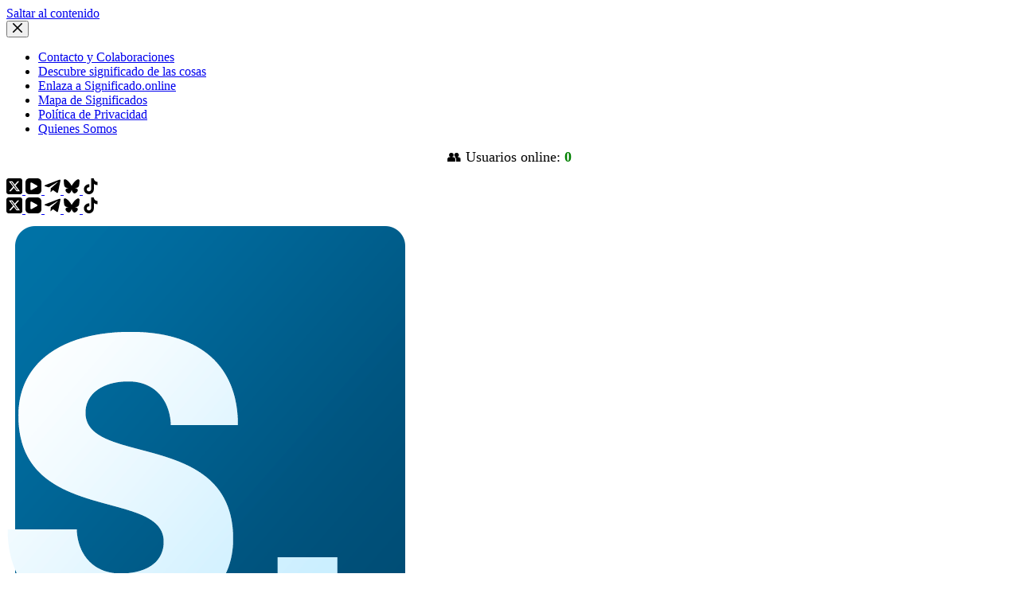

--- FILE ---
content_type: text/html; charset=UTF-8
request_url: https://significado.online/author/a-fernandez/
body_size: 27841
content:
<!doctype html>
<html lang="es" prefix="og: https://ogp.me/ns#">
<head><meta charset="UTF-8"><script>if(navigator.userAgent.match(/MSIE|Internet Explorer/i)||navigator.userAgent.match(/Trident\/7\..*?rv:11/i)){var href=document.location.href;if(!href.match(/[?&]nowprocket/)){if(href.indexOf("?")==-1){if(href.indexOf("#")==-1){document.location.href=href+"?nowprocket=1"}else{document.location.href=href.replace("#","?nowprocket=1#")}}else{if(href.indexOf("#")==-1){document.location.href=href+"&nowprocket=1"}else{document.location.href=href.replace("#","&nowprocket=1#")}}}}</script><script>(()=>{class RocketLazyLoadScripts{constructor(){this.v="1.2.6",this.triggerEvents=["keydown","mousedown","mousemove","touchmove","touchstart","touchend","wheel"],this.userEventHandler=this.t.bind(this),this.touchStartHandler=this.i.bind(this),this.touchMoveHandler=this.o.bind(this),this.touchEndHandler=this.h.bind(this),this.clickHandler=this.u.bind(this),this.interceptedClicks=[],this.interceptedClickListeners=[],this.l(this),window.addEventListener("pageshow",(t=>{this.persisted=t.persisted,this.everythingLoaded&&this.m()})),this.CSPIssue=sessionStorage.getItem("rocketCSPIssue"),document.addEventListener("securitypolicyviolation",(t=>{this.CSPIssue||"script-src-elem"!==t.violatedDirective||"data"!==t.blockedURI||(this.CSPIssue=!0,sessionStorage.setItem("rocketCSPIssue",!0))})),document.addEventListener("DOMContentLoaded",(()=>{this.k()})),this.delayedScripts={normal:[],async:[],defer:[]},this.trash=[],this.allJQueries=[]}p(t){document.hidden?t.t():(this.triggerEvents.forEach((e=>window.addEventListener(e,t.userEventHandler,{passive:!0}))),window.addEventListener("touchstart",t.touchStartHandler,{passive:!0}),window.addEventListener("mousedown",t.touchStartHandler),document.addEventListener("visibilitychange",t.userEventHandler))}_(){this.triggerEvents.forEach((t=>window.removeEventListener(t,this.userEventHandler,{passive:!0}))),document.removeEventListener("visibilitychange",this.userEventHandler)}i(t){"HTML"!==t.target.tagName&&(window.addEventListener("touchend",this.touchEndHandler),window.addEventListener("mouseup",this.touchEndHandler),window.addEventListener("touchmove",this.touchMoveHandler,{passive:!0}),window.addEventListener("mousemove",this.touchMoveHandler),t.target.addEventListener("click",this.clickHandler),this.L(t.target,!0),this.S(t.target,"onclick","rocket-onclick"),this.C())}o(t){window.removeEventListener("touchend",this.touchEndHandler),window.removeEventListener("mouseup",this.touchEndHandler),window.removeEventListener("touchmove",this.touchMoveHandler,{passive:!0}),window.removeEventListener("mousemove",this.touchMoveHandler),t.target.removeEventListener("click",this.clickHandler),this.L(t.target,!1),this.S(t.target,"rocket-onclick","onclick"),this.M()}h(){window.removeEventListener("touchend",this.touchEndHandler),window.removeEventListener("mouseup",this.touchEndHandler),window.removeEventListener("touchmove",this.touchMoveHandler,{passive:!0}),window.removeEventListener("mousemove",this.touchMoveHandler)}u(t){t.target.removeEventListener("click",this.clickHandler),this.L(t.target,!1),this.S(t.target,"rocket-onclick","onclick"),this.interceptedClicks.push(t),t.preventDefault(),t.stopPropagation(),t.stopImmediatePropagation(),this.M()}O(){window.removeEventListener("touchstart",this.touchStartHandler,{passive:!0}),window.removeEventListener("mousedown",this.touchStartHandler),this.interceptedClicks.forEach((t=>{t.target.dispatchEvent(new MouseEvent("click",{view:t.view,bubbles:!0,cancelable:!0}))}))}l(t){EventTarget.prototype.addEventListenerWPRocketBase=EventTarget.prototype.addEventListener,EventTarget.prototype.addEventListener=function(e,i,o){"click"!==e||t.windowLoaded||i===t.clickHandler||t.interceptedClickListeners.push({target:this,func:i,options:o}),(this||window).addEventListenerWPRocketBase(e,i,o)}}L(t,e){this.interceptedClickListeners.forEach((i=>{i.target===t&&(e?t.removeEventListener("click",i.func,i.options):t.addEventListener("click",i.func,i.options))})),t.parentNode!==document.documentElement&&this.L(t.parentNode,e)}D(){return new Promise((t=>{this.P?this.M=t:t()}))}C(){this.P=!0}M(){this.P=!1}S(t,e,i){t.hasAttribute&&t.hasAttribute(e)&&(event.target.setAttribute(i,event.target.getAttribute(e)),event.target.removeAttribute(e))}t(){this._(this),"loading"===document.readyState?document.addEventListener("DOMContentLoaded",this.R.bind(this)):this.R()}k(){let t=[];document.querySelectorAll("script[type=rocketlazyloadscript][data-rocket-src]").forEach((e=>{let i=e.getAttribute("data-rocket-src");if(i&&!i.startsWith("data:")){0===i.indexOf("//")&&(i=location.protocol+i);try{const o=new URL(i).origin;o!==location.origin&&t.push({src:o,crossOrigin:e.crossOrigin||"module"===e.getAttribute("data-rocket-type")})}catch(t){}}})),t=[...new Map(t.map((t=>[JSON.stringify(t),t]))).values()],this.T(t,"preconnect")}async R(){this.lastBreath=Date.now(),this.j(this),this.F(this),this.I(),this.W(),this.q(),await this.A(this.delayedScripts.normal),await this.A(this.delayedScripts.defer),await this.A(this.delayedScripts.async);try{await this.U(),await this.H(this),await this.J()}catch(t){console.error(t)}window.dispatchEvent(new Event("rocket-allScriptsLoaded")),this.everythingLoaded=!0,this.D().then((()=>{this.O()})),this.N()}W(){document.querySelectorAll("script[type=rocketlazyloadscript]").forEach((t=>{t.hasAttribute("data-rocket-src")?t.hasAttribute("async")&&!1!==t.async?this.delayedScripts.async.push(t):t.hasAttribute("defer")&&!1!==t.defer||"module"===t.getAttribute("data-rocket-type")?this.delayedScripts.defer.push(t):this.delayedScripts.normal.push(t):this.delayedScripts.normal.push(t)}))}async B(t){if(await this.G(),!0!==t.noModule||!("noModule"in HTMLScriptElement.prototype))return new Promise((e=>{let i;function o(){(i||t).setAttribute("data-rocket-status","executed"),e()}try{if(navigator.userAgent.indexOf("Firefox/")>0||""===navigator.vendor||this.CSPIssue)i=document.createElement("script"),[...t.attributes].forEach((t=>{let e=t.nodeName;"type"!==e&&("data-rocket-type"===e&&(e="type"),"data-rocket-src"===e&&(e="src"),i.setAttribute(e,t.nodeValue))})),t.text&&(i.text=t.text),i.hasAttribute("src")?(i.addEventListener("load",o),i.addEventListener("error",(function(){i.setAttribute("data-rocket-status","failed-network"),e()})),setTimeout((()=>{i.isConnected||e()}),1)):(i.text=t.text,o()),t.parentNode.replaceChild(i,t);else{const i=t.getAttribute("data-rocket-type"),s=t.getAttribute("data-rocket-src");i?(t.type=i,t.removeAttribute("data-rocket-type")):t.removeAttribute("type"),t.addEventListener("load",o),t.addEventListener("error",(i=>{this.CSPIssue&&i.target.src.startsWith("data:")?(console.log("WPRocket: data-uri blocked by CSP -> fallback"),t.removeAttribute("src"),this.B(t).then(e)):(t.setAttribute("data-rocket-status","failed-network"),e())})),s?(t.removeAttribute("data-rocket-src"),t.src=s):t.src="data:text/javascript;base64,"+window.btoa(unescape(encodeURIComponent(t.text)))}}catch(i){t.setAttribute("data-rocket-status","failed-transform"),e()}}));t.setAttribute("data-rocket-status","skipped")}async A(t){const e=t.shift();return e&&e.isConnected?(await this.B(e),this.A(t)):Promise.resolve()}q(){this.T([...this.delayedScripts.normal,...this.delayedScripts.defer,...this.delayedScripts.async],"preload")}T(t,e){var i=document.createDocumentFragment();t.forEach((t=>{const o=t.getAttribute&&t.getAttribute("data-rocket-src")||t.src;if(o&&!o.startsWith("data:")){const s=document.createElement("link");s.href=o,s.rel=e,"preconnect"!==e&&(s.as="script"),t.getAttribute&&"module"===t.getAttribute("data-rocket-type")&&(s.crossOrigin=!0),t.crossOrigin&&(s.crossOrigin=t.crossOrigin),t.integrity&&(s.integrity=t.integrity),i.appendChild(s),this.trash.push(s)}})),document.head.appendChild(i)}j(t){let e={};function i(i,o){return e[o].eventsToRewrite.indexOf(i)>=0&&!t.everythingLoaded?"rocket-"+i:i}function o(t,o){!function(t){e[t]||(e[t]={originalFunctions:{add:t.addEventListener,remove:t.removeEventListener},eventsToRewrite:[]},t.addEventListener=function(){arguments[0]=i(arguments[0],t),e[t].originalFunctions.add.apply(t,arguments)},t.removeEventListener=function(){arguments[0]=i(arguments[0],t),e[t].originalFunctions.remove.apply(t,arguments)})}(t),e[t].eventsToRewrite.push(o)}function s(e,i){let o=e[i];e[i]=null,Object.defineProperty(e,i,{get:()=>o||function(){},set(s){t.everythingLoaded?o=s:e["rocket"+i]=o=s}})}o(document,"DOMContentLoaded"),o(window,"DOMContentLoaded"),o(window,"load"),o(window,"pageshow"),o(document,"readystatechange"),s(document,"onreadystatechange"),s(window,"onload"),s(window,"onpageshow");try{Object.defineProperty(document,"readyState",{get:()=>t.rocketReadyState,set(e){t.rocketReadyState=e},configurable:!0}),document.readyState="loading"}catch(t){console.log("WPRocket DJE readyState conflict, bypassing")}}F(t){let e;function i(e){return t.everythingLoaded?e:e.split(" ").map((t=>"load"===t||0===t.indexOf("load.")?"rocket-jquery-load":t)).join(" ")}function o(o){function s(t){const e=o.fn[t];o.fn[t]=o.fn.init.prototype[t]=function(){return this[0]===window&&("string"==typeof arguments[0]||arguments[0]instanceof String?arguments[0]=i(arguments[0]):"object"==typeof arguments[0]&&Object.keys(arguments[0]).forEach((t=>{const e=arguments[0][t];delete arguments[0][t],arguments[0][i(t)]=e}))),e.apply(this,arguments),this}}o&&o.fn&&!t.allJQueries.includes(o)&&(o.fn.ready=o.fn.init.prototype.ready=function(e){return t.domReadyFired?e.bind(document)(o):document.addEventListener("rocket-DOMContentLoaded",(()=>e.bind(document)(o))),o([])},s("on"),s("one"),t.allJQueries.push(o)),e=o}o(window.jQuery),Object.defineProperty(window,"jQuery",{get:()=>e,set(t){o(t)}})}async H(t){const e=document.querySelector("script[data-webpack]");e&&(await async function(){return new Promise((t=>{e.addEventListener("load",t),e.addEventListener("error",t)}))}(),await t.K(),await t.H(t))}async U(){this.domReadyFired=!0;try{document.readyState="interactive"}catch(t){}await this.G(),document.dispatchEvent(new Event("rocket-readystatechange")),await this.G(),document.rocketonreadystatechange&&document.rocketonreadystatechange(),await this.G(),document.dispatchEvent(new Event("rocket-DOMContentLoaded")),await this.G(),window.dispatchEvent(new Event("rocket-DOMContentLoaded"))}async J(){try{document.readyState="complete"}catch(t){}await this.G(),document.dispatchEvent(new Event("rocket-readystatechange")),await this.G(),document.rocketonreadystatechange&&document.rocketonreadystatechange(),await this.G(),window.dispatchEvent(new Event("rocket-load")),await this.G(),window.rocketonload&&window.rocketonload(),await this.G(),this.allJQueries.forEach((t=>t(window).trigger("rocket-jquery-load"))),await this.G();const t=new Event("rocket-pageshow");t.persisted=this.persisted,window.dispatchEvent(t),await this.G(),window.rocketonpageshow&&window.rocketonpageshow({persisted:this.persisted}),this.windowLoaded=!0}m(){document.onreadystatechange&&document.onreadystatechange(),window.onload&&window.onload(),window.onpageshow&&window.onpageshow({persisted:this.persisted})}I(){const t=new Map;document.write=document.writeln=function(e){const i=document.currentScript;i||console.error("WPRocket unable to document.write this: "+e);const o=document.createRange(),s=i.parentElement;let n=t.get(i);void 0===n&&(n=i.nextSibling,t.set(i,n));const c=document.createDocumentFragment();o.setStart(c,0),c.appendChild(o.createContextualFragment(e)),s.insertBefore(c,n)}}async G(){Date.now()-this.lastBreath>45&&(await this.K(),this.lastBreath=Date.now())}async K(){return document.hidden?new Promise((t=>setTimeout(t))):new Promise((t=>requestAnimationFrame(t)))}N(){this.trash.forEach((t=>t.remove()))}static run(){const t=new RocketLazyLoadScripts;t.p(t)}}RocketLazyLoadScripts.run()})();</script>
	
	
	<meta name="viewport" content="width=device-width, initial-scale=1, maximum-scale=5, viewport-fit=cover">
	<link rel="profile" href="https://gmpg.org/xfn/11">

	
<!-- Optimización para motores de búsqueda de Rank Math -  https://rankmath.com/ -->
<title>Alejandra Fernandez Sebastián, Autor En Significado.Online</title>
<meta name="robots" content="follow, index, max-snippet:-1, max-video-preview:-1, max-image-preview:large"/>
<link rel="canonical" href="https://significado.online/author/a-fernandez/" />
<link rel="next" href="https://significado.online/author/a-fernandez/page/2/" />
<meta property="og:locale" content="es_ES" />
<meta property="og:type" content="profile" />
<meta property="og:title" content="Alejandra Fernandez Sebastián, Autor En Significado.Online" />
<meta property="og:url" content="https://significado.online/author/a-fernandez/" />
<meta property="og:site_name" content="Significado.Online" />
<meta property="og:image" content="https://significado.online/wp-content/uploads/2020/11/significado-de.jpg" />
<meta property="og:image:secure_url" content="https://significado.online/wp-content/uploads/2020/11/significado-de.jpg" />
<meta property="og:image:width" content="600" />
<meta property="og:image:height" content="337" />
<meta property="og:image:alt" content="Encuentra el significado de lo que quieras..." />
<meta property="og:image:type" content="image/jpeg" />
<meta name="twitter:card" content="summary_large_image" />
<meta name="twitter:title" content="Alejandra Fernandez Sebastián, Autor En Significado.Online" />
<meta name="twitter:site" content="@websignificado" />
<meta name="twitter:image" content="https://significado.online/wp-content/uploads/2020/11/significado-de.jpg" />
<meta name="twitter:label1" content="Nombre" />
<meta name="twitter:data1" content="Alejandra Fernandez Sebastián" />
<meta name="twitter:label2" content="Entradas" />
<meta name="twitter:data2" content="108" />
<script type="application/ld+json" class="rank-math-schema">{"@context":"https://schema.org","@graph":[{"@type":"Person","@id":"https://significado.online/#person","name":"Significado","url":"https://significado.online","sameAs":["https://twitter.com/websignificado"],"image":{"@type":"ImageObject","@id":"https://significado.online/#logo","url":"https://significado.online/wp-content/uploads/2020/11/significado-online.png","contentUrl":"https://significado.online/wp-content/uploads/2020/11/significado-online.png","caption":"Significado","inLanguage":"es","width":"512","height":"512"}},{"@type":"WebSite","@id":"https://significado.online/#website","url":"https://significado.online","name":"Significado","publisher":{"@id":"https://significado.online/#person"},"inLanguage":"es"},{"@type":"BreadcrumbList","@id":"https://significado.online/author/a-fernandez/#breadcrumb","itemListElement":[{"@type":"ListItem","position":"1","item":{"@id":"https://significado.online","name":"Inicio"}}]},{"@type":"ProfilePage","@id":"https://significado.online/author/a-fernandez/#webpage","url":"https://significado.online/author/a-fernandez/","name":"Alejandra Fernandez Sebasti\u00e1n, Autor En Significado.Online","isPartOf":{"@id":"https://significado.online/#website"},"inLanguage":"es","breadcrumb":{"@id":"https://significado.online/author/a-fernandez/#breadcrumb"}},{"@type":"Person","@id":"https://significado.online/author/a-fernandez/","name":"Alejandra Fernandez Sebasti\u00e1n","url":"https://significado.online/author/a-fernandez/","image":{"@type":"ImageObject","@id":"https://significado.online/wp-content/uploads/2023/02/Alejandra-Fernandez-96x96.jpg","url":"https://significado.online/wp-content/uploads/2023/02/Alejandra-Fernandez-96x96.jpg","caption":"Alejandra Fernandez Sebasti\u00e1n","inLanguage":"es"},"mainEntityOfPage":{"@id":"https://significado.online/author/a-fernandez/#webpage"}}]}</script>
<!-- /Plugin Rank Math WordPress SEO -->

<link rel="alternate" type="application/rss+xml" title="Significado.Online &raquo; Feed" href="https://significado.online/feed/" />
<link rel="alternate" type="application/rss+xml" title="Significado.Online &raquo; Feed de los comentarios" href="https://significado.online/comments/feed/" />
<link rel="alternate" type="application/rss+xml" title="Significado.Online &raquo; Feed de entradas de Alejandra Fernandez Sebastián" href="https://significado.online/author/a-fernandez/feed/" />
<style id='wp-img-auto-sizes-contain-inline-css'>
img:is([sizes=auto i],[sizes^="auto," i]){contain-intrinsic-size:3000px 1500px}
/*# sourceURL=wp-img-auto-sizes-contain-inline-css */
</style>
<link data-minify="1" rel='stylesheet' id='blocksy-dynamic-global-css' href='https://significado.online/wp-content/cache/min/1/wp-content/uploads/blocksy/css/global.css?ver=1768817671' media='all' />
<link rel='stylesheet' id='wp-block-library-css' href='https://significado.online/wp-includes/css/dist/block-library/style.min.css?ver=6.9' media='all' />
<style id='global-styles-inline-css'>
:root{--wp--preset--aspect-ratio--square: 1;--wp--preset--aspect-ratio--4-3: 4/3;--wp--preset--aspect-ratio--3-4: 3/4;--wp--preset--aspect-ratio--3-2: 3/2;--wp--preset--aspect-ratio--2-3: 2/3;--wp--preset--aspect-ratio--16-9: 16/9;--wp--preset--aspect-ratio--9-16: 9/16;--wp--preset--color--black: #000000;--wp--preset--color--cyan-bluish-gray: #abb8c3;--wp--preset--color--white: #ffffff;--wp--preset--color--pale-pink: #f78da7;--wp--preset--color--vivid-red: #cf2e2e;--wp--preset--color--luminous-vivid-orange: #ff6900;--wp--preset--color--luminous-vivid-amber: #fcb900;--wp--preset--color--light-green-cyan: #7bdcb5;--wp--preset--color--vivid-green-cyan: #00d084;--wp--preset--color--pale-cyan-blue: #8ed1fc;--wp--preset--color--vivid-cyan-blue: #0693e3;--wp--preset--color--vivid-purple: #9b51e0;--wp--preset--color--palette-color-1: var(--theme-palette-color-1, #2872fa);--wp--preset--color--palette-color-2: var(--theme-palette-color-2, #1559ed);--wp--preset--color--palette-color-3: var(--theme-palette-color-3, #3A4F66);--wp--preset--color--palette-color-4: var(--theme-palette-color-4, #192a3d);--wp--preset--color--palette-color-5: var(--theme-palette-color-5, #e1e8ed);--wp--preset--color--palette-color-6: var(--theme-palette-color-6, #f2f5f7);--wp--preset--color--palette-color-7: var(--theme-palette-color-7, #FAFBFC);--wp--preset--color--palette-color-8: var(--theme-palette-color-8, #ffffff);--wp--preset--gradient--vivid-cyan-blue-to-vivid-purple: linear-gradient(135deg,rgb(6,147,227) 0%,rgb(155,81,224) 100%);--wp--preset--gradient--light-green-cyan-to-vivid-green-cyan: linear-gradient(135deg,rgb(122,220,180) 0%,rgb(0,208,130) 100%);--wp--preset--gradient--luminous-vivid-amber-to-luminous-vivid-orange: linear-gradient(135deg,rgb(252,185,0) 0%,rgb(255,105,0) 100%);--wp--preset--gradient--luminous-vivid-orange-to-vivid-red: linear-gradient(135deg,rgb(255,105,0) 0%,rgb(207,46,46) 100%);--wp--preset--gradient--very-light-gray-to-cyan-bluish-gray: linear-gradient(135deg,rgb(238,238,238) 0%,rgb(169,184,195) 100%);--wp--preset--gradient--cool-to-warm-spectrum: linear-gradient(135deg,rgb(74,234,220) 0%,rgb(151,120,209) 20%,rgb(207,42,186) 40%,rgb(238,44,130) 60%,rgb(251,105,98) 80%,rgb(254,248,76) 100%);--wp--preset--gradient--blush-light-purple: linear-gradient(135deg,rgb(255,206,236) 0%,rgb(152,150,240) 100%);--wp--preset--gradient--blush-bordeaux: linear-gradient(135deg,rgb(254,205,165) 0%,rgb(254,45,45) 50%,rgb(107,0,62) 100%);--wp--preset--gradient--luminous-dusk: linear-gradient(135deg,rgb(255,203,112) 0%,rgb(199,81,192) 50%,rgb(65,88,208) 100%);--wp--preset--gradient--pale-ocean: linear-gradient(135deg,rgb(255,245,203) 0%,rgb(182,227,212) 50%,rgb(51,167,181) 100%);--wp--preset--gradient--electric-grass: linear-gradient(135deg,rgb(202,248,128) 0%,rgb(113,206,126) 100%);--wp--preset--gradient--midnight: linear-gradient(135deg,rgb(2,3,129) 0%,rgb(40,116,252) 100%);--wp--preset--gradient--juicy-peach: linear-gradient(to right, #ffecd2 0%, #fcb69f 100%);--wp--preset--gradient--young-passion: linear-gradient(to right, #ff8177 0%, #ff867a 0%, #ff8c7f 21%, #f99185 52%, #cf556c 78%, #b12a5b 100%);--wp--preset--gradient--true-sunset: linear-gradient(to right, #fa709a 0%, #fee140 100%);--wp--preset--gradient--morpheus-den: linear-gradient(to top, #30cfd0 0%, #330867 100%);--wp--preset--gradient--plum-plate: linear-gradient(135deg, #667eea 0%, #764ba2 100%);--wp--preset--gradient--aqua-splash: linear-gradient(15deg, #13547a 0%, #80d0c7 100%);--wp--preset--gradient--love-kiss: linear-gradient(to top, #ff0844 0%, #ffb199 100%);--wp--preset--gradient--new-retrowave: linear-gradient(to top, #3b41c5 0%, #a981bb 49%, #ffc8a9 100%);--wp--preset--gradient--plum-bath: linear-gradient(to top, #cc208e 0%, #6713d2 100%);--wp--preset--gradient--high-flight: linear-gradient(to right, #0acffe 0%, #495aff 100%);--wp--preset--gradient--teen-party: linear-gradient(-225deg, #FF057C 0%, #8D0B93 50%, #321575 100%);--wp--preset--gradient--fabled-sunset: linear-gradient(-225deg, #231557 0%, #44107A 29%, #FF1361 67%, #FFF800 100%);--wp--preset--gradient--arielle-smile: radial-gradient(circle 248px at center, #16d9e3 0%, #30c7ec 47%, #46aef7 100%);--wp--preset--gradient--itmeo-branding: linear-gradient(180deg, #2af598 0%, #009efd 100%);--wp--preset--gradient--deep-blue: linear-gradient(to right, #6a11cb 0%, #2575fc 100%);--wp--preset--gradient--strong-bliss: linear-gradient(to right, #f78ca0 0%, #f9748f 19%, #fd868c 60%, #fe9a8b 100%);--wp--preset--gradient--sweet-period: linear-gradient(to top, #3f51b1 0%, #5a55ae 13%, #7b5fac 25%, #8f6aae 38%, #a86aa4 50%, #cc6b8e 62%, #f18271 75%, #f3a469 87%, #f7c978 100%);--wp--preset--gradient--purple-division: linear-gradient(to top, #7028e4 0%, #e5b2ca 100%);--wp--preset--gradient--cold-evening: linear-gradient(to top, #0c3483 0%, #a2b6df 100%, #6b8cce 100%, #a2b6df 100%);--wp--preset--gradient--mountain-rock: linear-gradient(to right, #868f96 0%, #596164 100%);--wp--preset--gradient--desert-hump: linear-gradient(to top, #c79081 0%, #dfa579 100%);--wp--preset--gradient--ethernal-constance: linear-gradient(to top, #09203f 0%, #537895 100%);--wp--preset--gradient--happy-memories: linear-gradient(-60deg, #ff5858 0%, #f09819 100%);--wp--preset--gradient--grown-early: linear-gradient(to top, #0ba360 0%, #3cba92 100%);--wp--preset--gradient--morning-salad: linear-gradient(-225deg, #B7F8DB 0%, #50A7C2 100%);--wp--preset--gradient--night-call: linear-gradient(-225deg, #AC32E4 0%, #7918F2 48%, #4801FF 100%);--wp--preset--gradient--mind-crawl: linear-gradient(-225deg, #473B7B 0%, #3584A7 51%, #30D2BE 100%);--wp--preset--gradient--angel-care: linear-gradient(-225deg, #FFE29F 0%, #FFA99F 48%, #FF719A 100%);--wp--preset--gradient--juicy-cake: linear-gradient(to top, #e14fad 0%, #f9d423 100%);--wp--preset--gradient--rich-metal: linear-gradient(to right, #d7d2cc 0%, #304352 100%);--wp--preset--gradient--mole-hall: linear-gradient(-20deg, #616161 0%, #9bc5c3 100%);--wp--preset--gradient--cloudy-knoxville: linear-gradient(120deg, #fdfbfb 0%, #ebedee 100%);--wp--preset--gradient--soft-grass: linear-gradient(to top, #c1dfc4 0%, #deecdd 100%);--wp--preset--gradient--saint-petersburg: linear-gradient(135deg, #f5f7fa 0%, #c3cfe2 100%);--wp--preset--gradient--everlasting-sky: linear-gradient(135deg, #fdfcfb 0%, #e2d1c3 100%);--wp--preset--gradient--kind-steel: linear-gradient(-20deg, #e9defa 0%, #fbfcdb 100%);--wp--preset--gradient--over-sun: linear-gradient(60deg, #abecd6 0%, #fbed96 100%);--wp--preset--gradient--premium-white: linear-gradient(to top, #d5d4d0 0%, #d5d4d0 1%, #eeeeec 31%, #efeeec 75%, #e9e9e7 100%);--wp--preset--gradient--clean-mirror: linear-gradient(45deg, #93a5cf 0%, #e4efe9 100%);--wp--preset--gradient--wild-apple: linear-gradient(to top, #d299c2 0%, #fef9d7 100%);--wp--preset--gradient--snow-again: linear-gradient(to top, #e6e9f0 0%, #eef1f5 100%);--wp--preset--gradient--confident-cloud: linear-gradient(to top, #dad4ec 0%, #dad4ec 1%, #f3e7e9 100%);--wp--preset--gradient--glass-water: linear-gradient(to top, #dfe9f3 0%, white 100%);--wp--preset--gradient--perfect-white: linear-gradient(-225deg, #E3FDF5 0%, #FFE6FA 100%);--wp--preset--font-size--small: 13px;--wp--preset--font-size--medium: 20px;--wp--preset--font-size--large: clamp(22px, 1.375rem + ((1vw - 3.2px) * 0.625), 30px);--wp--preset--font-size--x-large: clamp(30px, 1.875rem + ((1vw - 3.2px) * 1.563), 50px);--wp--preset--font-size--xx-large: clamp(45px, 2.813rem + ((1vw - 3.2px) * 2.734), 80px);--wp--preset--spacing--20: 0.44rem;--wp--preset--spacing--30: 0.67rem;--wp--preset--spacing--40: 1rem;--wp--preset--spacing--50: 1.5rem;--wp--preset--spacing--60: 2.25rem;--wp--preset--spacing--70: 3.38rem;--wp--preset--spacing--80: 5.06rem;--wp--preset--shadow--natural: 6px 6px 9px rgba(0, 0, 0, 0.2);--wp--preset--shadow--deep: 12px 12px 50px rgba(0, 0, 0, 0.4);--wp--preset--shadow--sharp: 6px 6px 0px rgba(0, 0, 0, 0.2);--wp--preset--shadow--outlined: 6px 6px 0px -3px rgb(255, 255, 255), 6px 6px rgb(0, 0, 0);--wp--preset--shadow--crisp: 6px 6px 0px rgb(0, 0, 0);}:root { --wp--style--global--content-size: var(--theme-block-max-width);--wp--style--global--wide-size: var(--theme-block-wide-max-width); }:where(body) { margin: 0; }.wp-site-blocks > .alignleft { float: left; margin-right: 2em; }.wp-site-blocks > .alignright { float: right; margin-left: 2em; }.wp-site-blocks > .aligncenter { justify-content: center; margin-left: auto; margin-right: auto; }:where(.wp-site-blocks) > * { margin-block-start: var(--theme-content-spacing); margin-block-end: 0; }:where(.wp-site-blocks) > :first-child { margin-block-start: 0; }:where(.wp-site-blocks) > :last-child { margin-block-end: 0; }:root { --wp--style--block-gap: var(--theme-content-spacing); }:root :where(.is-layout-flow) > :first-child{margin-block-start: 0;}:root :where(.is-layout-flow) > :last-child{margin-block-end: 0;}:root :where(.is-layout-flow) > *{margin-block-start: var(--theme-content-spacing);margin-block-end: 0;}:root :where(.is-layout-constrained) > :first-child{margin-block-start: 0;}:root :where(.is-layout-constrained) > :last-child{margin-block-end: 0;}:root :where(.is-layout-constrained) > *{margin-block-start: var(--theme-content-spacing);margin-block-end: 0;}:root :where(.is-layout-flex){gap: var(--theme-content-spacing);}:root :where(.is-layout-grid){gap: var(--theme-content-spacing);}.is-layout-flow > .alignleft{float: left;margin-inline-start: 0;margin-inline-end: 2em;}.is-layout-flow > .alignright{float: right;margin-inline-start: 2em;margin-inline-end: 0;}.is-layout-flow > .aligncenter{margin-left: auto !important;margin-right: auto !important;}.is-layout-constrained > .alignleft{float: left;margin-inline-start: 0;margin-inline-end: 2em;}.is-layout-constrained > .alignright{float: right;margin-inline-start: 2em;margin-inline-end: 0;}.is-layout-constrained > .aligncenter{margin-left: auto !important;margin-right: auto !important;}.is-layout-constrained > :where(:not(.alignleft):not(.alignright):not(.alignfull)){max-width: var(--wp--style--global--content-size);margin-left: auto !important;margin-right: auto !important;}.is-layout-constrained > .alignwide{max-width: var(--wp--style--global--wide-size);}body .is-layout-flex{display: flex;}.is-layout-flex{flex-wrap: wrap;align-items: center;}.is-layout-flex > :is(*, div){margin: 0;}body .is-layout-grid{display: grid;}.is-layout-grid > :is(*, div){margin: 0;}body{padding-top: 0px;padding-right: 0px;padding-bottom: 0px;padding-left: 0px;}:root :where(.wp-element-button, .wp-block-button__link){font-style: inherit;font-weight: inherit;letter-spacing: inherit;text-transform: inherit;}.has-black-color{color: var(--wp--preset--color--black) !important;}.has-cyan-bluish-gray-color{color: var(--wp--preset--color--cyan-bluish-gray) !important;}.has-white-color{color: var(--wp--preset--color--white) !important;}.has-pale-pink-color{color: var(--wp--preset--color--pale-pink) !important;}.has-vivid-red-color{color: var(--wp--preset--color--vivid-red) !important;}.has-luminous-vivid-orange-color{color: var(--wp--preset--color--luminous-vivid-orange) !important;}.has-luminous-vivid-amber-color{color: var(--wp--preset--color--luminous-vivid-amber) !important;}.has-light-green-cyan-color{color: var(--wp--preset--color--light-green-cyan) !important;}.has-vivid-green-cyan-color{color: var(--wp--preset--color--vivid-green-cyan) !important;}.has-pale-cyan-blue-color{color: var(--wp--preset--color--pale-cyan-blue) !important;}.has-vivid-cyan-blue-color{color: var(--wp--preset--color--vivid-cyan-blue) !important;}.has-vivid-purple-color{color: var(--wp--preset--color--vivid-purple) !important;}.has-palette-color-1-color{color: var(--wp--preset--color--palette-color-1) !important;}.has-palette-color-2-color{color: var(--wp--preset--color--palette-color-2) !important;}.has-palette-color-3-color{color: var(--wp--preset--color--palette-color-3) !important;}.has-palette-color-4-color{color: var(--wp--preset--color--palette-color-4) !important;}.has-palette-color-5-color{color: var(--wp--preset--color--palette-color-5) !important;}.has-palette-color-6-color{color: var(--wp--preset--color--palette-color-6) !important;}.has-palette-color-7-color{color: var(--wp--preset--color--palette-color-7) !important;}.has-palette-color-8-color{color: var(--wp--preset--color--palette-color-8) !important;}.has-black-background-color{background-color: var(--wp--preset--color--black) !important;}.has-cyan-bluish-gray-background-color{background-color: var(--wp--preset--color--cyan-bluish-gray) !important;}.has-white-background-color{background-color: var(--wp--preset--color--white) !important;}.has-pale-pink-background-color{background-color: var(--wp--preset--color--pale-pink) !important;}.has-vivid-red-background-color{background-color: var(--wp--preset--color--vivid-red) !important;}.has-luminous-vivid-orange-background-color{background-color: var(--wp--preset--color--luminous-vivid-orange) !important;}.has-luminous-vivid-amber-background-color{background-color: var(--wp--preset--color--luminous-vivid-amber) !important;}.has-light-green-cyan-background-color{background-color: var(--wp--preset--color--light-green-cyan) !important;}.has-vivid-green-cyan-background-color{background-color: var(--wp--preset--color--vivid-green-cyan) !important;}.has-pale-cyan-blue-background-color{background-color: var(--wp--preset--color--pale-cyan-blue) !important;}.has-vivid-cyan-blue-background-color{background-color: var(--wp--preset--color--vivid-cyan-blue) !important;}.has-vivid-purple-background-color{background-color: var(--wp--preset--color--vivid-purple) !important;}.has-palette-color-1-background-color{background-color: var(--wp--preset--color--palette-color-1) !important;}.has-palette-color-2-background-color{background-color: var(--wp--preset--color--palette-color-2) !important;}.has-palette-color-3-background-color{background-color: var(--wp--preset--color--palette-color-3) !important;}.has-palette-color-4-background-color{background-color: var(--wp--preset--color--palette-color-4) !important;}.has-palette-color-5-background-color{background-color: var(--wp--preset--color--palette-color-5) !important;}.has-palette-color-6-background-color{background-color: var(--wp--preset--color--palette-color-6) !important;}.has-palette-color-7-background-color{background-color: var(--wp--preset--color--palette-color-7) !important;}.has-palette-color-8-background-color{background-color: var(--wp--preset--color--palette-color-8) !important;}.has-black-border-color{border-color: var(--wp--preset--color--black) !important;}.has-cyan-bluish-gray-border-color{border-color: var(--wp--preset--color--cyan-bluish-gray) !important;}.has-white-border-color{border-color: var(--wp--preset--color--white) !important;}.has-pale-pink-border-color{border-color: var(--wp--preset--color--pale-pink) !important;}.has-vivid-red-border-color{border-color: var(--wp--preset--color--vivid-red) !important;}.has-luminous-vivid-orange-border-color{border-color: var(--wp--preset--color--luminous-vivid-orange) !important;}.has-luminous-vivid-amber-border-color{border-color: var(--wp--preset--color--luminous-vivid-amber) !important;}.has-light-green-cyan-border-color{border-color: var(--wp--preset--color--light-green-cyan) !important;}.has-vivid-green-cyan-border-color{border-color: var(--wp--preset--color--vivid-green-cyan) !important;}.has-pale-cyan-blue-border-color{border-color: var(--wp--preset--color--pale-cyan-blue) !important;}.has-vivid-cyan-blue-border-color{border-color: var(--wp--preset--color--vivid-cyan-blue) !important;}.has-vivid-purple-border-color{border-color: var(--wp--preset--color--vivid-purple) !important;}.has-palette-color-1-border-color{border-color: var(--wp--preset--color--palette-color-1) !important;}.has-palette-color-2-border-color{border-color: var(--wp--preset--color--palette-color-2) !important;}.has-palette-color-3-border-color{border-color: var(--wp--preset--color--palette-color-3) !important;}.has-palette-color-4-border-color{border-color: var(--wp--preset--color--palette-color-4) !important;}.has-palette-color-5-border-color{border-color: var(--wp--preset--color--palette-color-5) !important;}.has-palette-color-6-border-color{border-color: var(--wp--preset--color--palette-color-6) !important;}.has-palette-color-7-border-color{border-color: var(--wp--preset--color--palette-color-7) !important;}.has-palette-color-8-border-color{border-color: var(--wp--preset--color--palette-color-8) !important;}.has-vivid-cyan-blue-to-vivid-purple-gradient-background{background: var(--wp--preset--gradient--vivid-cyan-blue-to-vivid-purple) !important;}.has-light-green-cyan-to-vivid-green-cyan-gradient-background{background: var(--wp--preset--gradient--light-green-cyan-to-vivid-green-cyan) !important;}.has-luminous-vivid-amber-to-luminous-vivid-orange-gradient-background{background: var(--wp--preset--gradient--luminous-vivid-amber-to-luminous-vivid-orange) !important;}.has-luminous-vivid-orange-to-vivid-red-gradient-background{background: var(--wp--preset--gradient--luminous-vivid-orange-to-vivid-red) !important;}.has-very-light-gray-to-cyan-bluish-gray-gradient-background{background: var(--wp--preset--gradient--very-light-gray-to-cyan-bluish-gray) !important;}.has-cool-to-warm-spectrum-gradient-background{background: var(--wp--preset--gradient--cool-to-warm-spectrum) !important;}.has-blush-light-purple-gradient-background{background: var(--wp--preset--gradient--blush-light-purple) !important;}.has-blush-bordeaux-gradient-background{background: var(--wp--preset--gradient--blush-bordeaux) !important;}.has-luminous-dusk-gradient-background{background: var(--wp--preset--gradient--luminous-dusk) !important;}.has-pale-ocean-gradient-background{background: var(--wp--preset--gradient--pale-ocean) !important;}.has-electric-grass-gradient-background{background: var(--wp--preset--gradient--electric-grass) !important;}.has-midnight-gradient-background{background: var(--wp--preset--gradient--midnight) !important;}.has-juicy-peach-gradient-background{background: var(--wp--preset--gradient--juicy-peach) !important;}.has-young-passion-gradient-background{background: var(--wp--preset--gradient--young-passion) !important;}.has-true-sunset-gradient-background{background: var(--wp--preset--gradient--true-sunset) !important;}.has-morpheus-den-gradient-background{background: var(--wp--preset--gradient--morpheus-den) !important;}.has-plum-plate-gradient-background{background: var(--wp--preset--gradient--plum-plate) !important;}.has-aqua-splash-gradient-background{background: var(--wp--preset--gradient--aqua-splash) !important;}.has-love-kiss-gradient-background{background: var(--wp--preset--gradient--love-kiss) !important;}.has-new-retrowave-gradient-background{background: var(--wp--preset--gradient--new-retrowave) !important;}.has-plum-bath-gradient-background{background: var(--wp--preset--gradient--plum-bath) !important;}.has-high-flight-gradient-background{background: var(--wp--preset--gradient--high-flight) !important;}.has-teen-party-gradient-background{background: var(--wp--preset--gradient--teen-party) !important;}.has-fabled-sunset-gradient-background{background: var(--wp--preset--gradient--fabled-sunset) !important;}.has-arielle-smile-gradient-background{background: var(--wp--preset--gradient--arielle-smile) !important;}.has-itmeo-branding-gradient-background{background: var(--wp--preset--gradient--itmeo-branding) !important;}.has-deep-blue-gradient-background{background: var(--wp--preset--gradient--deep-blue) !important;}.has-strong-bliss-gradient-background{background: var(--wp--preset--gradient--strong-bliss) !important;}.has-sweet-period-gradient-background{background: var(--wp--preset--gradient--sweet-period) !important;}.has-purple-division-gradient-background{background: var(--wp--preset--gradient--purple-division) !important;}.has-cold-evening-gradient-background{background: var(--wp--preset--gradient--cold-evening) !important;}.has-mountain-rock-gradient-background{background: var(--wp--preset--gradient--mountain-rock) !important;}.has-desert-hump-gradient-background{background: var(--wp--preset--gradient--desert-hump) !important;}.has-ethernal-constance-gradient-background{background: var(--wp--preset--gradient--ethernal-constance) !important;}.has-happy-memories-gradient-background{background: var(--wp--preset--gradient--happy-memories) !important;}.has-grown-early-gradient-background{background: var(--wp--preset--gradient--grown-early) !important;}.has-morning-salad-gradient-background{background: var(--wp--preset--gradient--morning-salad) !important;}.has-night-call-gradient-background{background: var(--wp--preset--gradient--night-call) !important;}.has-mind-crawl-gradient-background{background: var(--wp--preset--gradient--mind-crawl) !important;}.has-angel-care-gradient-background{background: var(--wp--preset--gradient--angel-care) !important;}.has-juicy-cake-gradient-background{background: var(--wp--preset--gradient--juicy-cake) !important;}.has-rich-metal-gradient-background{background: var(--wp--preset--gradient--rich-metal) !important;}.has-mole-hall-gradient-background{background: var(--wp--preset--gradient--mole-hall) !important;}.has-cloudy-knoxville-gradient-background{background: var(--wp--preset--gradient--cloudy-knoxville) !important;}.has-soft-grass-gradient-background{background: var(--wp--preset--gradient--soft-grass) !important;}.has-saint-petersburg-gradient-background{background: var(--wp--preset--gradient--saint-petersburg) !important;}.has-everlasting-sky-gradient-background{background: var(--wp--preset--gradient--everlasting-sky) !important;}.has-kind-steel-gradient-background{background: var(--wp--preset--gradient--kind-steel) !important;}.has-over-sun-gradient-background{background: var(--wp--preset--gradient--over-sun) !important;}.has-premium-white-gradient-background{background: var(--wp--preset--gradient--premium-white) !important;}.has-clean-mirror-gradient-background{background: var(--wp--preset--gradient--clean-mirror) !important;}.has-wild-apple-gradient-background{background: var(--wp--preset--gradient--wild-apple) !important;}.has-snow-again-gradient-background{background: var(--wp--preset--gradient--snow-again) !important;}.has-confident-cloud-gradient-background{background: var(--wp--preset--gradient--confident-cloud) !important;}.has-glass-water-gradient-background{background: var(--wp--preset--gradient--glass-water) !important;}.has-perfect-white-gradient-background{background: var(--wp--preset--gradient--perfect-white) !important;}.has-small-font-size{font-size: var(--wp--preset--font-size--small) !important;}.has-medium-font-size{font-size: var(--wp--preset--font-size--medium) !important;}.has-large-font-size{font-size: var(--wp--preset--font-size--large) !important;}.has-x-large-font-size{font-size: var(--wp--preset--font-size--x-large) !important;}.has-xx-large-font-size{font-size: var(--wp--preset--font-size--xx-large) !important;}
:root :where(.wp-block-pullquote){font-size: clamp(0.984em, 0.984rem + ((1vw - 0.2em) * 0.645), 1.5em);line-height: 1.6;}
/*# sourceURL=global-styles-inline-css */
</style>
<link data-minify="1" rel='stylesheet' id='ayudawp-aiss-styles-css' href='https://significado.online/wp-content/cache/min/1/wp-content/plugins/ai-share-summarize/assets/css/ai-share-summarize.css?ver=1768817671' media='all' />
<link rel='stylesheet' id='inb-rm-faq-accordion-css' href='https://significado.online/wp-content/plugins/convert-rank-math-faq-to-accordion/assets/css/inb-rm-faq-accordion.min.css?ver=1.0.6' media='all' />
<style id='inb-rm-faq-accordion-inline-css'>

        /*==============================================================
        Rank Math FAQ Accordion by INB Digital - https://inbdigital.com/
        ================================================================*/
        
        :root {
            --inbrmfa-border-color: #c1ecff;
            --inbrmfa-border-width: 1px;
            --inbrmfa-border-style: solid;
            --inbrmfa-border-radius: 4px;
            --inbrmfa-question-font-size: 18px;
            --inbrmfa-question-color: #003952;
            --inbrmfa-question-bg-color: #e2f6ff;
            --inbrmfa-question-text-align: left;
            --inbrmfa-answer-font-size: 16px;
            --inbrmfa-answer-color: #003952;
            --inbrmfa-answer-bg-color: #f3fbff;
            --inbrmfa-answer-text-align: left;
        }
       
        /*====================================================================
        Rank Math FAQ Accordion by INB Digital - https://inbdigital.com/ - END
        ======================================================================*/
    
/*# sourceURL=inb-rm-faq-accordion-inline-css */
</style>
<link rel='stylesheet' id='inb-rm-faq-accordion-counter-css' href='https://significado.online/wp-content/plugins/convert-rank-math-faq-to-accordion/assets/css/inb-rm-faq-accordion-counter.min.css?ver=1.0.6' media='all' />
<link data-minify="1" rel='stylesheet' id='parent-style-css' href='https://significado.online/wp-content/cache/min/1/wp-content/themes/blocksy/style.css?ver=1768817671' media='all' />
<link data-minify="1" rel='stylesheet' id='ct-main-styles-css' href='https://significado.online/wp-content/cache/min/1/wp-content/themes/blocksy/static/bundle/main.min.css?ver=1768817671' media='all' />
<link rel='stylesheet' id='ct-page-title-styles-css' href='https://significado.online/wp-content/themes/blocksy/static/bundle/page-title.min.css?ver=2.1.25' media='all' />
<link rel='stylesheet' id='ct-stackable-styles-css' href='https://significado.online/wp-content/themes/blocksy/static/bundle/stackable.min.css?ver=2.1.25' media='all' />
<link data-minify="1" rel='stylesheet' id='wpdreams-asl-basic-css' href='https://significado.online/wp-content/cache/min/1/wp-content/plugins/ajax-search-lite/css/style.basic.css?ver=1768817671' media='all' />
<style id='wpdreams-asl-basic-inline-css'>

					div[id*='ajaxsearchlitesettings'].searchsettings .asl_option_inner label {
						font-size: 0px !important;
						color: rgba(0, 0, 0, 0);
					}
					div[id*='ajaxsearchlitesettings'].searchsettings .asl_option_inner label:after {
						font-size: 11px !important;
						position: absolute;
						top: 0;
						left: 0;
						z-index: 1;
					}
					.asl_w_container {
						width: 60%;
						margin: 0px 0px 0px 0px;
						min-width: 200px;
					}
					div[id*='ajaxsearchlite'].asl_m {
						width: 100%;
					}
					div[id*='ajaxsearchliteres'].wpdreams_asl_results div.resdrg span.highlighted {
						font-weight: bold;
						color: rgb(8, 111, 183);
						background-color: rgba(238, 238, 238, 1);
					}
					div[id*='ajaxsearchliteres'].wpdreams_asl_results .results img.asl_image {
						width: 70px;
						height: 70px;
						object-fit: contain;
					}
					div[id*='ajaxsearchlite'].asl_r .results {
						max-height: none;
					}
					div[id*='ajaxsearchlite'].asl_r {
						position: absolute;
					}
				
						div.asl_r.asl_w.vertical .results .item::after {
							display: block;
							position: absolute;
							bottom: 0;
							content: '';
							height: 1px;
							width: 100%;
							background: #D8D8D8;
						}
						div.asl_r.asl_w.vertical .results .item.asl_last_item::after {
							display: none;
						}
					
						@media only screen and (min-width: 641px) and (max-width: 1024px) {
							.asl_w_container {
								width: 100% !important;
							}
						}
					
						@media only screen and (max-width: 640px) {
							.asl_w_container {
								width: 100% !important;
							}
						}
					 margin: 0 auto
/*# sourceURL=wpdreams-asl-basic-inline-css */
</style>
<link data-minify="1" rel='stylesheet' id='wpdreams-asl-instance-css' href='https://significado.online/wp-content/cache/min/1/wp-content/plugins/ajax-search-lite/css/style-curvy-blue.css?ver=1768817671' media='all' />
<link rel='stylesheet' id='blocksy-ext-trending-styles-css' href='https://significado.online/wp-content/plugins/blocksy-companion/framework/extensions/trending/static/bundle/main.min.css?ver=2.1.25' media='all' />
<script type="rocketlazyloadscript" data-rocket-src="https://significado.online/wp-includes/js/jquery/jquery.min.js?ver=3.7.1" id="jquery-core-js" data-rocket-defer defer></script>
<script type="rocketlazyloadscript" data-rocket-src="https://significado.online/wp-includes/js/jquery/jquery-migrate.min.js?ver=3.4.1" id="jquery-migrate-js" data-rocket-defer defer></script>
<link rel="https://api.w.org/" href="https://significado.online/wp-json/" /><link rel="alternate" title="JSON" type="application/json" href="https://significado.online/wp-json/wp/v2/users/8" /><link rel="EditURI" type="application/rsd+xml" title="RSD" href="https://significado.online/xmlrpc.php?rsd" />
<meta name="generator" content="WordPress 6.9" />
<!-- Google tag (gtag.js) -->
<script type="rocketlazyloadscript">
  window.dataLayer = window.dataLayer || [];
  function gtag(){dataLayer.push(arguments);}
  gtag('js', new Date());

  gtag('config', 'G-7PS1T7974E');
</script>
<script type="rocketlazyloadscript" async data-rocket-src="https://www.googletagmanager.com/gtag/js?id=G-7PS1T7974E"></script>
<script async src="https://pagead2.googlesyndication.com/pagead/js/adsbygoogle.js?client=ca-pub-5210068094534601"
     crossorigin="anonymous"></script>
<link rel="dns-prefetch" href="https://pagead2.googlesyndication.com"/>
<link rel="preconnect" href="https://googleads.g.doubleclick.net"/>
<link rel="preconnect" href="https://tpc.googlesyndication.com"/>
<link rel="preconnect" href="https://stats.g.doubleclick.net" crossorigin>
<link rel="preconnect" href="https://cm.g.doubleclick.net" crossorigin>
<script type="rocketlazyloadscript">
  window.ipz_actions = window.ipz_actions || []
  ipz_actions.push({ host: "significado.ipzmarketing.com", protocol: "https", token: "IGhIzq-0dDY", open_after: 3 })
</script>
<script type="rocketlazyloadscript" data-minify="1" data-cfasync="false" data-rocket-type="text/javascript" data-rocket-src="https://significado.online/wp-content/cache/min/1/assets/signup_form/v1.js?ver=1768817672" data-rocket-defer defer></script>
<noscript><link rel='stylesheet' href='https://significado.online/wp-content/themes/blocksy/static/bundle/no-scripts.min.css' type='text/css'></noscript>
				<link rel="preconnect" href="https://fonts.gstatic.com" crossorigin />
				<link rel="preload" as="style" href="//fonts.googleapis.com/css?family=Open+Sans&display=swap" />
								<link rel="stylesheet" href="//fonts.googleapis.com/css?family=Open+Sans&display=swap" media="all" />
				<link rel="icon" href="https://significado.online/wp-content/uploads/2024/03/cropped-favicon-significado-1-32x32.png" sizes="32x32" />
<link rel="icon" href="https://significado.online/wp-content/uploads/2024/03/cropped-favicon-significado-1-192x192.png" sizes="192x192" />
<link rel="apple-touch-icon" href="https://significado.online/wp-content/uploads/2024/03/cropped-favicon-significado-1-180x180.png" />
<meta name="msapplication-TileImage" content="https://significado.online/wp-content/uploads/2024/03/cropped-favicon-significado-1-270x270.png" />
		<style id="wp-custom-css">
			/** about us page **/
.ct-custom.elementor-widget-image-box,
.ct-custom .elementor-widget-container {
	height: 100%;
}

.ct-custom .elementor-widget-container {
	overflow: hidden;
}

.ct-custom .elementor-image-box-content {
	padding: 0 30px;
}

.lwptoc .lwptoc_i {
    background: #E9F1F9;
background: linear-gradient(90deg,rgba(233, 241, 249, 1) 0%, rgba(183, 215, 247, 1) 100%);
    border-bottom: 3px solid #1e73be;
-webkit-box-shadow: 0px 10px 13px -7px #124470, 0px 1px 7px 3px rgba(30,115,190,0); 
box-shadow: 0px 10px 13px -7px #124470, 0px 1px 7px 3px rgba(30,115,190,0);
}		</style>
		<noscript><style id="rocket-lazyload-nojs-css">.rll-youtube-player, [data-lazy-src]{display:none !important;}</style></noscript>	<meta name="generator" content="WP Rocket 3.17.2" data-wpr-features="wpr_delay_js wpr_defer_js wpr_minify_js wpr_lazyload_images wpr_minify_css wpr_desktop wpr_preload_links" /></head>


<body class="archive author author-a-fernandez author-8 wp-custom-logo wp-embed-responsive wp-theme-blocksy wp-child-theme-blocksy-child stk--is-blocksy-theme stk-has-block-style-inheritance" data-link="type-2" data-prefix="author" data-header="type-1:sticky" data-footer="type-1">

<a class="skip-link screen-reader-text" href="#main">Saltar al contenido</a><div data-rocket-location-hash="6ca16749434ffeb6798230cf77b3e4ff" class="ct-drawer-canvas" data-location="start"><div data-rocket-location-hash="5f73bf4c65c91566a7efc1df408aee0a" id="offcanvas" class="ct-panel ct-header" data-behaviour="right-side" role="dialog" aria-label="Panel fuera del lienzo emergente" inert=""><div data-rocket-location-hash="dea2002b6b7d24b9c5353f7d55f06547" class="ct-panel-inner">
		<div class="ct-panel-actions">
			
			<button class="ct-toggle-close" data-type="type-1" aria-label="Cerrar el cajón">
				<svg class="ct-icon" width="12" height="12" viewBox="0 0 15 15"><path d="M1 15a1 1 0 01-.71-.29 1 1 0 010-1.41l5.8-5.8-5.8-5.8A1 1 0 011.7.29l5.8 5.8 5.8-5.8a1 1 0 011.41 1.41l-5.8 5.8 5.8 5.8a1 1 0 01-1.41 1.41l-5.8-5.8-5.8 5.8A1 1 0 011 15z"/></svg>
			</button>
		</div>
		<div class="ct-panel-content" data-device="desktop"><div class="ct-panel-content-inner"></div></div><div class="ct-panel-content" data-device="mobile"><div class="ct-panel-content-inner">
<nav
	class="mobile-menu menu-container"
	data-id="mobile-menu" data-interaction="click" data-toggle-type="type-1" data-submenu-dots="yes"	>

	<ul><li class="page_item page-item-226"><a href="https://significado.online/contacto/" class="ct-menu-link">Contacto y Colaboraciones</a></li><li class="page_item page-item-3512"><a href="https://significado.online/significado/" class="ct-menu-link">Descubre significado de las cosas</a></li><li class="page_item page-item-4325"><a href="https://significado.online/enlaza-a-significado-online/" class="ct-menu-link">Enlaza a Significado.online</a></li><li class="page_item page-item-409"><a href="https://significado.online/mapa-significados/" class="ct-menu-link">Mapa de Significados</a></li><li class="page_item page-item-224"><a href="https://significado.online/politica-de-privacidad/" class="ct-menu-link">Política de Privacidad</a></li><li class="page_item page-item-414"><a href="https://significado.online/quienes-somos/" class="ct-menu-link">Quienes Somos</a></li></ul></nav>


<div
	class="ct-header-text "
	data-id="text">
	<div class="entry-content is-layout-flow">
		<div id="usuarios-online" style="text-align: center; font-size: 1.1em;">👥 Usuarios online: <span id="contador" style="color: green; font-weight: bold;">0</span></div>
<p><script type="rocketlazyloadscript">
  const minUsuarios = 56;
  const maxUsuarios = 85<span data-mce-type="bookmark" style="display: inline-block; width: 0px; overflow: hidden; line-height: 0;" class="mce_SELRES_start">﻿</span>6;

  // Valor inicial realista
  let usuariosActuales = Math.floor(
    Math.random() * (maxUsuarios - minUsuarios + 1)
  ) + minUsuarios;

  const contador = document.getElementById("contador");
  contador.textContent = usuariosActuales;

  setInterval(() => {
    // Cambio aleatorio entre -3 y +3 (excepto 0)
    let cambio = Math.floor(Math.random() * 7) - 3;
    if (cambio === 0) cambio = 1;

    usuariosActuales += cambio;

    // Limitar dentro del rango
    if (usuariosActuales < minUsuarios) usuariosActuales = minUsuarios;
    if (usuariosActuales > maxUsuarios) usuariosActuales = maxUsuarios;

    contador.textContent = usuariosActuales;
  }, 315000);
</script></p>	</div>
</div>

<div
	class="ct-header-socials "
	data-id="socials">

	
		<div class="ct-social-box" data-color="official" data-icon-size="custom" data-icons-type="rounded:solid" >
			
			
							
				<a href="https://x.com/websignificado" data-network="twitter" aria-label="X (Twitter)" style="--official-color: #000000" target="_blank" rel="noopener noreferrer nofollow">
					<span class="ct-icon-container">
					<svg
					width="20px"
					height="20px"
					viewBox="0 0 20 20"
					aria-hidden="true">
						<path d="M2.9 0C1.3 0 0 1.3 0 2.9v14.3C0 18.7 1.3 20 2.9 20h14.3c1.6 0 2.9-1.3 2.9-2.9V2.9C20 1.3 18.7 0 17.1 0H2.9zm13.2 3.8L11.5 9l5.5 7.2h-4.3l-3.3-4.4-3.8 4.4H3.4l5-5.7-5.3-6.7h4.4l3 4 3.5-4h2.1zM14.4 15 6.8 5H5.6l7.7 10h1.1z"/>
					</svg>
				</span>				</a>
							
				<a href="https://www.youtube.com/channel/UCaeI1sf_xIxUmKWKQu1xD6g" data-network="youtube" aria-label="YouTube" style="--official-color: #FF0000" target="_blank" rel="noopener noreferrer nofollow">
					<span class="ct-icon-container">
					<svg
					width="20"
					height="20"
					viewbox="0 0 20 20"
					aria-hidden="true">
						<path d="M15,0H5C2.2,0,0,2.2,0,5v10c0,2.8,2.2,5,5,5h10c2.8,0,5-2.2,5-5V5C20,2.2,17.8,0,15,0z M14.5,10.9l-6.8,3.8c-0.1,0.1-0.3,0.1-0.5,0.1c-0.5,0-1-0.4-1-1l0,0V6.2c0-0.5,0.4-1,1-1c0.2,0,0.3,0,0.5,0.1l6.8,3.8c0.5,0.3,0.7,0.8,0.4,1.3C14.8,10.6,14.6,10.8,14.5,10.9z"/>
					</svg>
				</span>				</a>
							
				<a href="#" data-network="telegram" aria-label="Telegram" style="--official-color: #229cce" target="_blank" rel="noopener noreferrer nofollow">
					<span class="ct-icon-container">
					<svg
					width="20px"
					height="20px"
					viewBox="0 0 20 20"
					aria-hidden="true">
						<path d="M19.9,3.1l-3,14.2c-0.2,1-0.8,1.3-1.7,0.8l-4.6-3.4l-2.2,2.1c-0.2,0.2-0.5,0.5-0.9,0.5l0.3-4.7L16.4,5c0.4-0.3-0.1-0.5-0.6-0.2L5.3,11.4L0.7,10c-1-0.3-1-1,0.2-1.5l17.7-6.8C19.5,1.4,20.2,1.9,19.9,3.1z"/>
					</svg>
				</span>				</a>
							
				<a href="https://bsky.app/profile/significado.bsky.social" data-network="bluesky" aria-label="Bluesky" style="--official-color: #1A7EFB" target="_blank" rel="noopener noreferrer nofollow">
					<span class="ct-icon-container">
					<svg
					width="20"
					height="20"
					viewBox="0 0 20 20"
					aria-hidden="true">
						<path d="M4.3 2.4C6.6 4.1 9.1 7.6 10 9.5v5c0-.1 0 0-.1.3-.5 1.4-2.3 6.8-6.5 2.5C1.2 15 2.2 12.7 6.3 12c-2.3.4-4.9-.3-5.6-2.8C.5 8.5.1 3.9.1 3.3 0 .1 2.7 1.1 4.3 2.4Zm11.4 0c-2.3 1.7-4.8 5.2-5.7 7.1v5c0-.1 0 0 .1.3.5 1.4 2.3 6.8 6.5 2.5 2.2-2.3 1.2-4.6-2.9-5.3 2.3.4 4.9-.3 5.6-2.8.2-.7.6-5.3.6-5.9 0-3.1-2.7-2.1-4.3-.9Z"/>
					</svg>
				</span>				</a>
							
				<a href="https://www.tiktok.com/@significado.online" data-network="tiktok" aria-label="TikTok" style="--official-color: #000000" target="_blank" rel="noopener noreferrer nofollow">
					<span class="ct-icon-container">
					<svg
					width="20px"
					height="20px"
					viewBox="0 0 20 20"
					aria-hidden="true">
						<path d="M18.2 4.5c-2.3-.2-4.1-1.9-4.4-4.2V0h-3.4v13.8c0 1.4-1.2 2.6-2.8 2.6-1.4 0-2.6-1.1-2.6-2.6s1.1-2.6 2.6-2.6h.2l.5.1V7.5h-.7c-3.4 0-6.2 2.8-6.2 6.2S4.2 20 7.7 20s6.2-2.8 6.2-6.2v-7c1.1 1.1 2.4 1.6 3.9 1.6h.8V4.6l-.4-.1z"/>
					</svg>
				</span>				</a>
			
			
					</div>

	
</div>
</div></div></div></div></div>
<div data-rocket-location-hash="0f79e05b1e0197c05f57e44fa352ccec" id="main-container">
	<header data-rocket-location-hash="353a9a5fa16c930d8540d1cc9bb26a64" id="header" class="ct-header" data-id="type-1" itemscope="" itemtype="https://schema.org/WPHeader"><div data-rocket-location-hash="e711e572384ae8fc32a9cd8a513a02a0" data-device="desktop"><div data-row="top" data-column-set="1"><div class="ct-container"><div data-column="end" data-placements="1"><div data-items="primary">
<div
	class="ct-header-socials "
	data-id="socials">

	
		<div class="ct-social-box" data-color="official" data-icon-size="custom" data-icons-type="rounded:solid" >
			
			
							
				<a href="https://x.com/websignificado" data-network="twitter" aria-label="X (Twitter)" style="--official-color: #000000" target="_blank" rel="noopener noreferrer nofollow">
					<span class="ct-icon-container">
					<svg
					width="20px"
					height="20px"
					viewBox="0 0 20 20"
					aria-hidden="true">
						<path d="M2.9 0C1.3 0 0 1.3 0 2.9v14.3C0 18.7 1.3 20 2.9 20h14.3c1.6 0 2.9-1.3 2.9-2.9V2.9C20 1.3 18.7 0 17.1 0H2.9zm13.2 3.8L11.5 9l5.5 7.2h-4.3l-3.3-4.4-3.8 4.4H3.4l5-5.7-5.3-6.7h4.4l3 4 3.5-4h2.1zM14.4 15 6.8 5H5.6l7.7 10h1.1z"/>
					</svg>
				</span>				</a>
							
				<a href="https://www.youtube.com/channel/UCaeI1sf_xIxUmKWKQu1xD6g" data-network="youtube" aria-label="YouTube" style="--official-color: #FF0000" target="_blank" rel="noopener noreferrer nofollow">
					<span class="ct-icon-container">
					<svg
					width="20"
					height="20"
					viewbox="0 0 20 20"
					aria-hidden="true">
						<path d="M15,0H5C2.2,0,0,2.2,0,5v10c0,2.8,2.2,5,5,5h10c2.8,0,5-2.2,5-5V5C20,2.2,17.8,0,15,0z M14.5,10.9l-6.8,3.8c-0.1,0.1-0.3,0.1-0.5,0.1c-0.5,0-1-0.4-1-1l0,0V6.2c0-0.5,0.4-1,1-1c0.2,0,0.3,0,0.5,0.1l6.8,3.8c0.5,0.3,0.7,0.8,0.4,1.3C14.8,10.6,14.6,10.8,14.5,10.9z"/>
					</svg>
				</span>				</a>
							
				<a href="#" data-network="telegram" aria-label="Telegram" style="--official-color: #229cce" target="_blank" rel="noopener noreferrer nofollow">
					<span class="ct-icon-container">
					<svg
					width="20px"
					height="20px"
					viewBox="0 0 20 20"
					aria-hidden="true">
						<path d="M19.9,3.1l-3,14.2c-0.2,1-0.8,1.3-1.7,0.8l-4.6-3.4l-2.2,2.1c-0.2,0.2-0.5,0.5-0.9,0.5l0.3-4.7L16.4,5c0.4-0.3-0.1-0.5-0.6-0.2L5.3,11.4L0.7,10c-1-0.3-1-1,0.2-1.5l17.7-6.8C19.5,1.4,20.2,1.9,19.9,3.1z"/>
					</svg>
				</span>				</a>
							
				<a href="https://bsky.app/profile/significado.bsky.social" data-network="bluesky" aria-label="Bluesky" style="--official-color: #1A7EFB" target="_blank" rel="noopener noreferrer nofollow">
					<span class="ct-icon-container">
					<svg
					width="20"
					height="20"
					viewBox="0 0 20 20"
					aria-hidden="true">
						<path d="M4.3 2.4C6.6 4.1 9.1 7.6 10 9.5v5c0-.1 0 0-.1.3-.5 1.4-2.3 6.8-6.5 2.5C1.2 15 2.2 12.7 6.3 12c-2.3.4-4.9-.3-5.6-2.8C.5 8.5.1 3.9.1 3.3 0 .1 2.7 1.1 4.3 2.4Zm11.4 0c-2.3 1.7-4.8 5.2-5.7 7.1v5c0-.1 0 0 .1.3.5 1.4 2.3 6.8 6.5 2.5 2.2-2.3 1.2-4.6-2.9-5.3 2.3.4 4.9-.3 5.6-2.8.2-.7.6-5.3.6-5.9 0-3.1-2.7-2.1-4.3-.9Z"/>
					</svg>
				</span>				</a>
							
				<a href="https://www.tiktok.com/@significado.online" data-network="tiktok" aria-label="TikTok" style="--official-color: #000000" target="_blank" rel="noopener noreferrer nofollow">
					<span class="ct-icon-container">
					<svg
					width="20px"
					height="20px"
					viewBox="0 0 20 20"
					aria-hidden="true">
						<path d="M18.2 4.5c-2.3-.2-4.1-1.9-4.4-4.2V0h-3.4v13.8c0 1.4-1.2 2.6-2.8 2.6-1.4 0-2.6-1.1-2.6-2.6s1.1-2.6 2.6-2.6h.2l.5.1V7.5h-.7c-3.4 0-6.2 2.8-6.2 6.2S4.2 20 7.7 20s6.2-2.8 6.2-6.2v-7c1.1 1.1 2.4 1.6 3.9 1.6h.8V4.6l-.4-.1z"/>
					</svg>
				</span>				</a>
			
			
					</div>

	
</div>
</div></div></div></div><div class="ct-sticky-container"><div data-sticky="fade"><div data-row="middle" data-column-set="2"><div class="ct-container"><div data-column="start" data-placements="1"><div data-items="primary">
<div	class="site-branding"
	data-id="logo"		itemscope="itemscope" itemtype="https://schema.org/Organization">

			<a href="https://significado.online/" class="site-logo-container" rel="home" itemprop="url" ><img width="512" height="512" src="data:image/svg+xml,%3Csvg%20xmlns='http://www.w3.org/2000/svg'%20viewBox='0%200%20512%20512'%3E%3C/svg%3E" class="sticky-logo" alt="significado" decoding="async" fetchpriority="high" data-lazy-srcset="https://significado.online/wp-content/uploads/2024/03/cropped-favicon-significado.png 512w, https://significado.online/wp-content/uploads/2024/03/cropped-favicon-significado-300x300.png 300w, https://significado.online/wp-content/uploads/2024/03/cropped-favicon-significado-150x150.png 150w, https://significado.online/wp-content/uploads/2024/03/cropped-favicon-significado-50x50.png 50w, https://significado.online/wp-content/uploads/2024/03/cropped-favicon-significado-270x270.png 270w, https://significado.online/wp-content/uploads/2024/03/cropped-favicon-significado-192x192.png 192w, https://significado.online/wp-content/uploads/2024/03/cropped-favicon-significado-180x180.png 180w, https://significado.online/wp-content/uploads/2024/03/cropped-favicon-significado-32x32.png 32w" data-lazy-sizes="(max-width: 512px) 100vw, 512px" data-lazy-src="https://significado.online/wp-content/uploads/2024/03/cropped-favicon-significado.png" /><noscript><img width="512" height="512" src="https://significado.online/wp-content/uploads/2024/03/cropped-favicon-significado.png" class="sticky-logo" alt="significado" decoding="async" fetchpriority="high" srcset="https://significado.online/wp-content/uploads/2024/03/cropped-favicon-significado.png 512w, https://significado.online/wp-content/uploads/2024/03/cropped-favicon-significado-300x300.png 300w, https://significado.online/wp-content/uploads/2024/03/cropped-favicon-significado-150x150.png 150w, https://significado.online/wp-content/uploads/2024/03/cropped-favicon-significado-50x50.png 50w, https://significado.online/wp-content/uploads/2024/03/cropped-favicon-significado-270x270.png 270w, https://significado.online/wp-content/uploads/2024/03/cropped-favicon-significado-192x192.png 192w, https://significado.online/wp-content/uploads/2024/03/cropped-favicon-significado-180x180.png 180w, https://significado.online/wp-content/uploads/2024/03/cropped-favicon-significado-32x32.png 32w" sizes="(max-width: 512px) 100vw, 512px" /></noscript><img width="350" height="70" src="data:image/svg+xml,%3Csvg%20xmlns='http://www.w3.org/2000/svg'%20viewBox='0%200%20350%2070'%3E%3C/svg%3E" class="default-logo" alt="significado" decoding="async" data-lazy-srcset="https://significado.online/wp-content/uploads/2024/03/significado.png 350w, https://significado.online/wp-content/uploads/2024/03/significado-300x60.png 300w" data-lazy-sizes="(max-width: 350px) 100vw, 350px" data-lazy-src="https://significado.online/wp-content/uploads/2024/03/significado.png" /><noscript><img width="350" height="70" src="https://significado.online/wp-content/uploads/2024/03/significado.png" class="default-logo" alt="significado" decoding="async" srcset="https://significado.online/wp-content/uploads/2024/03/significado.png 350w, https://significado.online/wp-content/uploads/2024/03/significado-300x60.png 300w" sizes="(max-width: 350px) 100vw, 350px" /></noscript></a>	
	</div>

</div></div><div data-column="end" data-placements="1"><div data-items="primary">
<nav
	id="header-menu-1"
	class="header-menu-1 menu-container"
	data-id="menu" data-interaction="hover"	data-menu="type-2:default"
	data-dropdown="type-1:simple"		data-responsive="no"	itemscope="" itemtype="https://schema.org/SiteNavigationElement"	aria-label="Principal">

	<ul id="menu-principal" class="menu"><li id="menu-item-383" class="menu-item menu-item-type-custom menu-item-object-custom menu-item-has-children menu-item-383 animated-submenu-block"><a href="#" class="ct-menu-link">Significados<span class="ct-toggle-dropdown-desktop"><svg class="ct-icon" width="8" height="8" viewBox="0 0 15 15" aria-hidden="true"><path d="M2.1,3.2l5.4,5.4l5.4-5.4L15,4.3l-7.5,7.5L0,4.3L2.1,3.2z"/></svg></span></a><button class="ct-toggle-dropdown-desktop-ghost" aria-label="Abrir el menú desplegable" aria-haspopup="true" aria-expanded="false"></button>
<ul class="sub-menu">
	<li id="menu-item-1202" class="menu-item menu-item-type-taxonomy menu-item-object-category menu-item-1202"><a href="https://significado.online/alimentos/" class="ct-menu-link">Alimentos</a></li>
	<li id="menu-item-2126" class="menu-item menu-item-type-taxonomy menu-item-object-category menu-item-2126"><a href="https://significado.online/anatomia/" class="ct-menu-link">Anatomía</a></li>
	<li id="menu-item-201" class="menu-item menu-item-type-taxonomy menu-item-object-category menu-item-201"><a href="https://significado.online/anglicismos/" class="ct-menu-link">Anglicismos</a></li>
	<li id="menu-item-921" class="menu-item menu-item-type-taxonomy menu-item-object-category menu-item-921"><a href="https://significado.online/animales/" class="ct-menu-link">Animales</a></li>
	<li id="menu-item-2570" class="menu-item menu-item-type-taxonomy menu-item-object-category menu-item-2570"><a href="https://significado.online/bandera/" class="ct-menu-link">Banderas</a></li>
	<li id="menu-item-179" class="menu-item menu-item-type-taxonomy menu-item-object-category menu-item-179"><a href="https://significado.online/ciencias/" class="ct-menu-link">Ciencias</a></li>
	<li id="menu-item-7789" class="menu-item menu-item-type-taxonomy menu-item-object-category menu-item-7789"><a href="https://significado.online/criptomonedas/" class="ct-menu-link">Criptomonedas</a></li>
	<li id="menu-item-1161" class="menu-item menu-item-type-taxonomy menu-item-object-category menu-item-1161"><a href="https://significado.online/deportes/" class="ct-menu-link">Deportes</a></li>
	<li id="menu-item-5392" class="menu-item menu-item-type-taxonomy menu-item-object-category menu-item-5392"><a href="https://significado.online/derecho/" class="ct-menu-link">Derecho</a></li>
	<li id="menu-item-3490" class="menu-item menu-item-type-taxonomy menu-item-object-category menu-item-3490"><a href="https://significado.online/enfermedades/" class="ct-menu-link">Enfermedades</a></li>
	<li id="menu-item-537" class="menu-item menu-item-type-taxonomy menu-item-object-category menu-item-537"><a href="https://significado.online/festividades/" class="ct-menu-link">Festividades</a></li>
	<li id="menu-item-55" class="menu-item menu-item-type-taxonomy menu-item-object-category menu-item-55"><a href="https://significado.online/generales/" class="ct-menu-link">Generales</a></li>
	<li id="menu-item-202" class="menu-item menu-item-type-taxonomy menu-item-object-category menu-item-202"><a href="https://significado.online/gramatica/" class="ct-menu-link">Gramática</a></li>
	<li id="menu-item-1596" class="menu-item menu-item-type-taxonomy menu-item-object-category menu-item-1596"><a href="https://significado.online/historia/" class="ct-menu-link">Historia</a></li>
	<li id="menu-item-381" class="menu-item menu-item-type-taxonomy menu-item-object-category menu-item-381"><a href="https://significado.online/literatura/" class="ct-menu-link">Literatura</a></li>
	<li id="menu-item-567" class="menu-item menu-item-type-taxonomy menu-item-object-category menu-item-567"><a href="https://significado.online/marcas/" class="ct-menu-link">Marcas</a></li>
	<li id="menu-item-382" class="menu-item menu-item-type-taxonomy menu-item-object-category menu-item-382"><a href="https://significado.online/matematicas/" class="ct-menu-link">Matemáticas</a></li>
	<li id="menu-item-5730" class="menu-item menu-item-type-taxonomy menu-item-object-category menu-item-5730"><a href="https://significado.online/misterio/" class="ct-menu-link">Misterio</a></li>
	<li id="menu-item-5405" class="menu-item menu-item-type-taxonomy menu-item-object-category menu-item-5405"><a href="https://significado.online/salud/" class="ct-menu-link">Salud</a></li>
	<li id="menu-item-6521" class="menu-item menu-item-type-taxonomy menu-item-object-category menu-item-6521"><a href="https://significado.online/sonar-con/" class="ct-menu-link">Soñar con</a></li>
	<li id="menu-item-447" class="menu-item menu-item-type-taxonomy menu-item-object-category menu-item-447"><a href="https://significado.online/marketing/" class="ct-menu-link">Tecnología</a></li>
	<li id="menu-item-1571" class="menu-item menu-item-type-taxonomy menu-item-object-category menu-item-1571"><a href="https://significado.online/videojuegos/" class="ct-menu-link">Videojuegos</a></li>
</ul>
</li>
<li id="menu-item-3978" class="menu-item menu-item-type-custom menu-item-object-custom menu-item-has-children menu-item-3978 animated-submenu-block"><a href="#" class="ct-menu-link">Herramientas<span class="ct-toggle-dropdown-desktop"><svg class="ct-icon" width="8" height="8" viewBox="0 0 15 15" aria-hidden="true"><path d="M2.1,3.2l5.4,5.4l5.4-5.4L15,4.3l-7.5,7.5L0,4.3L2.1,3.2z"/></svg></span></a><button class="ct-toggle-dropdown-desktop-ghost" aria-label="Abrir el menú desplegable" aria-haspopup="true" aria-expanded="false"></button>
<ul class="sub-menu">
	<li id="menu-item-3977" class="menu-item menu-item-type-post_type menu-item-object-post menu-item-3977"><a href="https://significado.online/contador-de-palabras/" class="ct-menu-link">Contador de palabras Online y Gratis</a></li>
	<li id="menu-item-4065" class="menu-item menu-item-type-post_type menu-item-object-post menu-item-4065"><a href="https://significado.online/conversor-de-moneda/" class="ct-menu-link">Conversor de moneda</a></li>
	<li id="menu-item-4259" class="menu-item menu-item-type-post_type menu-item-object-post menu-item-4259"><a href="https://significado.online/que-hora-es/" class="ct-menu-link">¿Qué hora es? En cualquier país</a></li>
	<li id="menu-item-4286" class="menu-item menu-item-type-post_type menu-item-object-post menu-item-4286"><a href="https://significado.online/litros-hay-en-un-galon/" class="ct-menu-link">Cómo pasar de Galón a Litros</a></li>
</ul>
</li>
<li id="menu-item-5216" class="menu-item menu-item-type-taxonomy menu-item-object-category menu-item-5216"><a href="https://significado.online/tramites/" class="ct-menu-link">Trámites</a></li>
<li id="menu-item-9305" class="menu-item menu-item-type-custom menu-item-object-custom menu-item-9305"><a href="https://significado.online/?random-post" class="ct-menu-link">🔀 Significado Aleatorio</a></li>
<li id="menu-item-5524" class="menu-item menu-item-type-post_type menu-item-object-page menu-item-5524"><a href="https://significado.online/contacto/" class="ct-menu-link">Contacto</a></li>
</ul></nav>

</div></div></div></div></div></div></div><div data-rocket-location-hash="ded9e5b49dbaeb96fbefd3a62b05c26f" data-device="mobile"><div class="ct-sticky-container"><div data-sticky="fade"><div data-row="middle" data-column-set="2"><div class="ct-container"><div data-column="start" data-placements="1"><div data-items="primary">
<div	class="site-branding"
	data-id="logo"		>

			<a href="https://significado.online/" class="site-logo-container" rel="home" itemprop="url" ><img width="350" height="70" src="data:image/svg+xml,%3Csvg%20xmlns='http://www.w3.org/2000/svg'%20viewBox='0%200%20350%2070'%3E%3C/svg%3E" class="sticky-logo" alt="significado" decoding="async" data-lazy-srcset="https://significado.online/wp-content/uploads/2024/03/significado.png 350w, https://significado.online/wp-content/uploads/2024/03/significado-300x60.png 300w" data-lazy-sizes="(max-width: 350px) 100vw, 350px" data-lazy-src="https://significado.online/wp-content/uploads/2024/03/significado.png" /><noscript><img width="350" height="70" src="https://significado.online/wp-content/uploads/2024/03/significado.png" class="sticky-logo" alt="significado" decoding="async" srcset="https://significado.online/wp-content/uploads/2024/03/significado.png 350w, https://significado.online/wp-content/uploads/2024/03/significado-300x60.png 300w" sizes="(max-width: 350px) 100vw, 350px" /></noscript><img width="350" height="70" src="data:image/svg+xml,%3Csvg%20xmlns='http://www.w3.org/2000/svg'%20viewBox='0%200%20350%2070'%3E%3C/svg%3E" class="default-logo" alt="significado" decoding="async" data-lazy-srcset="https://significado.online/wp-content/uploads/2024/03/significado.png 350w, https://significado.online/wp-content/uploads/2024/03/significado-300x60.png 300w" data-lazy-sizes="(max-width: 350px) 100vw, 350px" data-lazy-src="https://significado.online/wp-content/uploads/2024/03/significado.png" /><noscript><img width="350" height="70" src="https://significado.online/wp-content/uploads/2024/03/significado.png" class="default-logo" alt="significado" decoding="async" srcset="https://significado.online/wp-content/uploads/2024/03/significado.png 350w, https://significado.online/wp-content/uploads/2024/03/significado-300x60.png 300w" sizes="(max-width: 350px) 100vw, 350px" /></noscript></a>	
	</div>

</div></div><div data-column="end" data-placements="1"><div data-items="primary">
<button
	class="ct-header-trigger ct-toggle "
	data-toggle-panel="#offcanvas"
	aria-controls="offcanvas"
	data-design="simple"
	data-label="right"
	aria-label="Menú"
	data-id="trigger">

	<span class="ct-label ct-hidden-sm ct-hidden-md ct-hidden-lg" aria-hidden="true">Menú</span>

	<svg class="ct-icon" width="18" height="14" viewBox="0 0 18 14" data-type="type-1" aria-hidden="true">
		<rect y="0.00" width="18" height="1.7" rx="1"/>
		<rect y="6.15" width="18" height="1.7" rx="1"/>
		<rect y="12.3" width="18" height="1.7" rx="1"/>
	</svg></button>
</div></div></div></div></div></div></div></header>
	<main data-rocket-location-hash="35838643fbb2f0ec283fee8b5e927a1d" id="main" class="site-main hfeed" itemscope="itemscope" itemtype="https://schema.org/CreativeWork">

		
<div data-rocket-location-hash="39a25f6327c292cf4eb2e07c52c88b98" class="hero-section" data-type="type-2">
	
			<header class="entry-header ct-container-narrow">
			<div class="ct-author-name"><span class="ct-media-container-static"><img decoding="async" src="data:image/svg+xml,%3Csvg%20xmlns='http://www.w3.org/2000/svg'%20viewBox='0%200%2060%2060'%3E%3C/svg%3E" width="60" height="60" style="height:60px" alt="Alejandra Fernandez Sebastián" data-lazy-src="https://significado.online/wp-content/uploads/2023/02/Alejandra-Fernandez-120x120.jpg"><noscript><img decoding="async" src="https://significado.online/wp-content/uploads/2023/02/Alejandra-Fernandez-120x120.jpg" width="60" height="60" style="height:60px" alt="Alejandra Fernandez Sebastián"></noscript></span><h1 class="page-title" itemprop="headline">Alejandra Fernandez Sebastián</h1></div><div class="page-description ct-hidden-sm">Alejandra Fernández es periodista y politóloga, especializada en el análisis de la actualidad política y social desde una perspectiva rigurosa y accesible. Graduada con honores en Periodismo por la Universidad de Buenos Aires, ha desarrollado una sólida trayectoria marcada por el compromiso con la ética periodística, la investigación y la divulgación responsable de la información.

Posteriormente cursó una maestría en Ciencias Políticas, donde profundizó en la relación entre los medios de comunicación, el poder político y la opinión pública, un enfoque que ha definido gran parte de su trabajo profesional y académico. A lo largo de su carrera, ha abordado temas vinculados a la justicia social, la democracia y los derechos ciudadanos, combinando análisis crítico con claridad expositiva.

Además de su labor periodística, Alejandra se desempeña como docente y autora de investigaciones académicas, contribuyendo a la formación de nuevos profesionales y al debate público informado. En este blog comparte contenidos basados en su experiencia, formación académica y conocimiento del contexto político, con el objetivo de ofrecer análisis fiables, comprensibles y fundamentados.</div>
		<ul class="entry-meta" data-type="simple:slash">
							<li class="meta-date">Unido:&nbsp;07/02/2023</li>
			
							<li class="meta-articles">Artículos:&nbsp;108</li>
			
							<li class="meta-comments">Comentarios:&nbsp;1</li>
					</ul>

			</header>
	</div>



<div class="ct-container"  data-vertical-spacing="top:bottom">
	<section >
		<div class="entries" data-archive="default" data-layout="grid" data-cards="boxed"><article class="entry-card card-content post-9208 post type-post status-publish format-standard has-post-thumbnail hentry category-matematicas" ><ul class="entry-meta" data-type="simple:slash" data-id="meta_1" ><li class="meta-categories" data-type="simple"><a href="https://significado.online/matematicas/" rel="tag" class="ct-term-12">Matemáticas</a></li></ul><h2 class="entry-title"><a href="https://significado.online/probabilidad-frecuencial/" rel="bookmark">Probabilidad frecuencial: significado, definición y ejemplos sencillos</a></h2><a class="ct-media-container boundless-image" href="https://significado.online/probabilidad-frecuencial/" aria-label="Probabilidad frecuencial: significado, definición y ejemplos sencillos"><img width="768" height="720" src="data:image/svg+xml,%3Csvg%20xmlns='http://www.w3.org/2000/svg'%20viewBox='0%200%20768%20720'%3E%3C/svg%3E" class="attachment-medium_large size-medium_large wp-post-image" alt="Probabilidad Frecuencial" decoding="async" itemprop="image" style="aspect-ratio: 4/3;" data-lazy-src="https://significado.online/wp-content/uploads/2026/01/Probabilidad-frecuencial-768x720.jpg" /><noscript><img width="768" height="720" src="https://significado.online/wp-content/uploads/2026/01/Probabilidad-frecuencial-768x720.jpg" class="attachment-medium_large size-medium_large wp-post-image" alt="Probabilidad Frecuencial" loading="lazy" decoding="async" itemprop="image" style="aspect-ratio: 4/3;" /></noscript></a><div class="entry-excerpt"><p>La probabilidad frecuencial es un enfoque estadístico que determina la probabilidad de un evento basándose en la frecuencia con la que ocurre al repetir un experimento muchas veces. A diferencia de otros métodos, que es la probabilidad frecuencial se fundamenta…</p>
</div><ul class="entry-meta" data-type="simple:slash" data-id="meta_2" ><li class="meta-author" itemprop="author" itemscope="" itemtype="https://schema.org/Person"><a class="ct-meta-element-author" href="https://significado.online/author/a-fernandez/" title="Entradas de Alejandra Fernandez Sebastián" rel="author" itemprop="url"><span itemprop="name">Alejandra Fernandez Sebastián</span></a></li><li class="meta-date" itemprop="datePublished"><time class="ct-meta-element-date" datetime="2026-01-16T10:16:02+01:00">16/01/2026</time></li></ul></article><article class="entry-card card-content post-9220 post type-post status-publish format-standard has-post-thumbnail hentry category-videojuegos" ><ul class="entry-meta" data-type="simple:slash" data-id="meta_1" ><li class="meta-categories" data-type="simple"><a href="https://significado.online/videojuegos/" rel="tag" class="ct-term-19">Videojuegos</a></li></ul><h2 class="entry-title"><a href="https://significado.online/nerfear/" rel="bookmark">Qué es nerfear: Definición, origen y ejemplos en videojuegos</a></h2><a class="ct-media-container boundless-image" href="https://significado.online/nerfear/" aria-label="Qué es nerfear: Definición, origen y ejemplos en videojuegos"><img width="768" height="720" src="data:image/svg+xml,%3Csvg%20xmlns='http://www.w3.org/2000/svg'%20viewBox='0%200%20768%20720'%3E%3C/svg%3E" class="attachment-medium_large size-medium_large wp-post-image" alt="Nerfear" decoding="async" itemprop="image" style="aspect-ratio: 4/3;" data-lazy-src="https://significado.online/wp-content/uploads/2025/12/nerfear-768x720.jpg" /><noscript><img width="768" height="720" src="https://significado.online/wp-content/uploads/2025/12/nerfear-768x720.jpg" class="attachment-medium_large size-medium_large wp-post-image" alt="Nerfear" loading="lazy" decoding="async" itemprop="image" style="aspect-ratio: 4/3;" /></noscript></a><div class="entry-excerpt"><p>Nerfear es un término fundamental en el mundo de los videojuegos que se refiere a la reducción deliberada de la potencia, efectividad o características de un elemento dentro de un juego. Este concepto, que surgió en la comunidad gamer a…</p>
</div><ul class="entry-meta" data-type="simple:slash" data-id="meta_2" ><li class="meta-author" itemprop="author" itemscope="" itemtype="https://schema.org/Person"><a class="ct-meta-element-author" href="https://significado.online/author/a-fernandez/" title="Entradas de Alejandra Fernandez Sebastián" rel="author" itemprop="url"><span itemprop="name">Alejandra Fernandez Sebastián</span></a></li><li class="meta-date" itemprop="datePublished"><time class="ct-meta-element-date" datetime="2026-01-09T08:11:00+01:00">09/01/2026</time></li></ul></article><article class="entry-card card-content post-7939 post type-post status-publish format-standard has-post-thumbnail hentry category-generales" ><ul class="entry-meta" data-type="simple:slash" data-id="meta_1" ><li class="meta-categories" data-type="simple"><a href="https://significado.online/generales/" rel="tag" class="ct-term-2">Generales</a></li></ul><h2 class="entry-title"><a href="https://significado.online/pictogramas/" rel="bookmark">Pictogramas: Qué son, tipos y ejemplos en la comunicación visual</a></h2><a class="ct-media-container boundless-image" href="https://significado.online/pictogramas/" aria-label="Pictogramas: Qué son, tipos y ejemplos en la comunicación visual"><img width="768" height="720" src="data:image/svg+xml,%3Csvg%20xmlns='http://www.w3.org/2000/svg'%20viewBox='0%200%20768%20720'%3E%3C/svg%3E" class="attachment-medium_large size-medium_large wp-post-image" alt="Pictogramas" decoding="async" itemprop="image" style="aspect-ratio: 4/3;" data-lazy-src="https://significado.online/wp-content/uploads/2025/12/Pictogramas-768x720.jpg" /><noscript><img width="768" height="720" src="https://significado.online/wp-content/uploads/2025/12/Pictogramas-768x720.jpg" class="attachment-medium_large size-medium_large wp-post-image" alt="Pictogramas" loading="lazy" decoding="async" itemprop="image" style="aspect-ratio: 4/3;" /></noscript></a><div class="entry-excerpt"><p>Los pictogramas son representaciones gráficas simplificadas que transmiten información o conceptos de manera universal, sin necesidad de palabras. Estos símbolos visuales forman parte esencial de nuestra comunicación cotidiana, desde los pictogramas de seguridad que encontramos en edificios y productos químicos,…</p>
</div><ul class="entry-meta" data-type="simple:slash" data-id="meta_2" ><li class="meta-author" itemprop="author" itemscope="" itemtype="https://schema.org/Person"><a class="ct-meta-element-author" href="https://significado.online/author/a-fernandez/" title="Entradas de Alejandra Fernandez Sebastián" rel="author" itemprop="url"><span itemprop="name">Alejandra Fernandez Sebastián</span></a></li><li class="meta-date" itemprop="datePublished"><time class="ct-meta-element-date" datetime="2025-12-22T12:49:16+01:00">22/12/2025</time></li></ul></article><article class="entry-card card-content post-9104 post type-post status-publish format-standard has-post-thumbnail hentry category-misterio" ><ul class="entry-meta" data-type="simple:slash" data-id="meta_1" ><li class="meta-categories" data-type="simple"><a href="https://significado.online/misterio/" rel="tag" class="ct-term-39">Misterio</a></li></ul><h2 class="entry-title"><a href="https://significado.online/baphomet/" rel="bookmark">Baphomet: Significado, Historia y Simbolismo Desmitificado</a></h2><a class="ct-media-container boundless-image" href="https://significado.online/baphomet/" aria-label="Baphomet: Significado, Historia y Simbolismo Desmitificado"><img width="768" height="720" src="data:image/svg+xml,%3Csvg%20xmlns='http://www.w3.org/2000/svg'%20viewBox='0%200%20768%20720'%3E%3C/svg%3E" class="attachment-medium_large size-medium_large wp-post-image" alt="Baphomet" decoding="async" itemprop="image" style="aspect-ratio: 4/3;" data-lazy-src="https://significado.online/wp-content/uploads/2025/12/Baphomet-768x720.jpg" /><noscript><img width="768" height="720" src="https://significado.online/wp-content/uploads/2025/12/Baphomet-768x720.jpg" class="attachment-medium_large size-medium_large wp-post-image" alt="Baphomet" loading="lazy" decoding="async" itemprop="image" style="aspect-ratio: 4/3;" /></noscript></a><div class="entry-excerpt"><p>Baphomet es una figura simbólica representada como una entidad andrógina con cabeza de cabra, que ha generado siglos de controversia y malentendidos. Lejos de ser simplemente un ídolo satánico como muchos creen, Baphomet representa un complejo símbolo esotérico que encarna…</p>
</div><ul class="entry-meta" data-type="simple:slash" data-id="meta_2" ><li class="meta-author" itemprop="author" itemscope="" itemtype="https://schema.org/Person"><a class="ct-meta-element-author" href="https://significado.online/author/a-fernandez/" title="Entradas de Alejandra Fernandez Sebastián" rel="author" itemprop="url"><span itemprop="name">Alejandra Fernandez Sebastián</span></a></li><li class="meta-date" itemprop="datePublished"><time class="ct-meta-element-date" datetime="2025-12-17T13:20:36+01:00">17/12/2025</time></li></ul></article><article class="entry-card card-content post-7783 post type-post status-publish format-standard has-post-thumbnail hentry category-ciencias category-generales" ><ul class="entry-meta" data-type="simple:slash" data-id="meta_1" ><li class="meta-categories" data-type="simple"><a href="https://significado.online/ciencias/" rel="tag" class="ct-term-5">Ciencias</a>, <a href="https://significado.online/generales/" rel="tag" class="ct-term-2">Generales</a></li></ul><h2 class="entry-title"><a href="https://significado.online/data-storytelling/" rel="bookmark">Data storytelling: La guía completa sobre cómo transformar datos en narrativas que generan impacto</a></h2><a class="ct-media-container boundless-image" href="https://significado.online/data-storytelling/" aria-label="Data storytelling: La guía completa sobre cómo transformar datos en narrativas que generan impacto"><img width="768" height="720" src="data:image/svg+xml,%3Csvg%20xmlns='http://www.w3.org/2000/svg'%20viewBox='0%200%20768%20720'%3E%3C/svg%3E" class="attachment-medium_large size-medium_large wp-post-image" alt="Data Storytelling" decoding="async" itemprop="image" style="aspect-ratio: 4/3;" data-lazy-src="https://significado.online/wp-content/uploads/2024/10/Data-storytelling-768x720.jpg" /><noscript><img width="768" height="720" src="https://significado.online/wp-content/uploads/2024/10/Data-storytelling-768x720.jpg" class="attachment-medium_large size-medium_large wp-post-image" alt="Data Storytelling" loading="lazy" decoding="async" itemprop="image" style="aspect-ratio: 4/3;" /></noscript></a><div class="entry-excerpt"><p>El data storytelling se ha convertido en una competencia fundamental para profesionales que trabajan con información empresarial. En un mundo donde generamos más de 2.5 quintillones de bytes de datos diariamente, la capacidad de transformar análisis complejos en narrativas comprensibles…</p>
</div><ul class="entry-meta" data-type="simple:slash" data-id="meta_2" ><li class="meta-author" itemprop="author" itemscope="" itemtype="https://schema.org/Person"><a class="ct-meta-element-author" href="https://significado.online/author/a-fernandez/" title="Entradas de Alejandra Fernandez Sebastián" rel="author" itemprop="url"><span itemprop="name">Alejandra Fernandez Sebastián</span></a></li><li class="meta-date" itemprop="datePublished"><time class="ct-meta-element-date" datetime="2025-12-11T09:01:57+01:00">11/12/2025</time></li></ul></article><article class="entry-card card-content post-1451 post type-post status-publish format-standard has-post-thumbnail hentry category-generales" ><ul class="entry-meta" data-type="simple:slash" data-id="meta_1" ><li class="meta-categories" data-type="simple"><a href="https://significado.online/generales/" rel="tag" class="ct-term-2">Generales</a></li></ul><h2 class="entry-title"><a href="https://significado.online/lorem-ipsum/" rel="bookmark">Lorem Ipsum: Qué es, origen y por qué lo usan todos los diseñadores</a></h2><a class="ct-media-container boundless-image" href="https://significado.online/lorem-ipsum/" aria-label="Lorem Ipsum: Qué es, origen y por qué lo usan todos los diseñadores"><img width="768" height="720" src="data:image/svg+xml,%3Csvg%20xmlns='http://www.w3.org/2000/svg'%20viewBox='0%200%20768%20720'%3E%3C/svg%3E" class="attachment-medium_large size-medium_large wp-post-image" alt="Lorem Ipsum Dolor Sit Amet" decoding="async" itemprop="image" style="aspect-ratio: 4/3;" data-lazy-src="https://significado.online/wp-content/uploads/2023/07/lorem-ipsum-dolor-sit-amet-768x720.jpg" /><noscript><img width="768" height="720" src="https://significado.online/wp-content/uploads/2023/07/lorem-ipsum-dolor-sit-amet-768x720.jpg" class="attachment-medium_large size-medium_large wp-post-image" alt="Lorem Ipsum Dolor Sit Amet" loading="lazy" decoding="async" itemprop="image" style="aspect-ratio: 4/3;" /></noscript></a><div class="entry-excerpt"><p>Lorem ipsum es el texto de relleno más utilizado en diseño gráfico, desarrollo web y maquetación desde hace décadas. Si alguna vez has visto un diseño web en proceso o has trabajado con plantillas, seguramente te has encontrado con este…</p>
</div><ul class="entry-meta" data-type="simple:slash" data-id="meta_2" ><li class="meta-author" itemprop="author" itemscope="" itemtype="https://schema.org/Person"><a class="ct-meta-element-author" href="https://significado.online/author/a-fernandez/" title="Entradas de Alejandra Fernandez Sebastián" rel="author" itemprop="url"><span itemprop="name">Alejandra Fernandez Sebastián</span></a></li><li class="meta-date" itemprop="datePublished"><time class="ct-meta-element-date" datetime="2025-12-01T11:40:37+01:00">01/12/2025</time></li><li class="meta-comments"><a href="https://significado.online/lorem-ipsum/#comments">12 comentarios</a></li></ul></article><article class="entry-card card-content post-9087 post type-post status-publish format-standard has-post-thumbnail hentry category-generales" ><ul class="entry-meta" data-type="simple:slash" data-id="meta_1" ><li class="meta-categories" data-type="simple"><a href="https://significado.online/generales/" rel="tag" class="ct-term-2">Generales</a></li></ul><h2 class="entry-title"><a href="https://significado.online/baliza-v16-homologada/" rel="bookmark">Baliza V16: Qué es, normativa y por qué es tu mejor aliada en la carretera</a></h2><a class="ct-media-container boundless-image" href="https://significado.online/baliza-v16-homologada/" aria-label="Baliza V16: Qué es, normativa y por qué es tu mejor aliada en la carretera"><img width="768" height="720" src="data:image/svg+xml,%3Csvg%20xmlns='http://www.w3.org/2000/svg'%20viewBox='0%200%20768%20720'%3E%3C/svg%3E" class="attachment-medium_large size-medium_large wp-post-image" alt="Baliza V16 Homologada" decoding="async" itemprop="image" style="aspect-ratio: 4/3;" data-lazy-src="https://significado.online/wp-content/uploads/2025/11/baliza-v16-homologada-768x720.jpg" /><noscript><img width="768" height="720" src="https://significado.online/wp-content/uploads/2025/11/baliza-v16-homologada-768x720.jpg" class="attachment-medium_large size-medium_large wp-post-image" alt="Baliza V16 Homologada" loading="lazy" decoding="async" itemprop="image" style="aspect-ratio: 4/3;" /></noscript></a><div class="entry-excerpt"><p>Las balizas V16 se han convertido en el dispositivo de seguridad vial más avanzado para señalizar emergencias en carretera, sustituyendo progresivamente a los tradicionales triángulos de preemergencia. Si alguna vez has tenido que salir de tu vehículo en plena autovía…</p>
</div><ul class="entry-meta" data-type="simple:slash" data-id="meta_2" ><li class="meta-author" itemprop="author" itemscope="" itemtype="https://schema.org/Person"><a class="ct-meta-element-author" href="https://significado.online/author/a-fernandez/" title="Entradas de Alejandra Fernandez Sebastián" rel="author" itemprop="url"><span itemprop="name">Alejandra Fernandez Sebastián</span></a></li><li class="meta-date" itemprop="datePublished"><time class="ct-meta-element-date" datetime="2025-11-26T11:42:39+01:00">26/11/2025</time></li></ul></article><article class="entry-card card-content post-9008 post type-post status-publish format-standard has-post-thumbnail hentry category-generales" ><ul class="entry-meta" data-type="simple:slash" data-id="meta_1" ><li class="meta-categories" data-type="simple"><a href="https://significado.online/generales/" rel="tag" class="ct-term-2">Generales</a></li></ul><h2 class="entry-title"><a href="https://significado.online/netorare-nrt/" rel="bookmark">Netorare manga: La guía del género que divide a la comunidad otaku</a></h2><a class="ct-media-container boundless-image" href="https://significado.online/netorare-nrt/" aria-label="Netorare manga: La guía del género que divide a la comunidad otaku"><img width="768" height="720" src="data:image/svg+xml,%3Csvg%20xmlns='http://www.w3.org/2000/svg'%20viewBox='0%200%20768%20720'%3E%3C/svg%3E" class="attachment-medium_large size-medium_large wp-post-image" alt="Netorare Nrt" decoding="async" itemprop="image" style="aspect-ratio: 4/3;" data-lazy-src="https://significado.online/wp-content/uploads/2025/11/netorare-nrt-768x720.jpg" /><noscript><img width="768" height="720" src="https://significado.online/wp-content/uploads/2025/11/netorare-nrt-768x720.jpg" class="attachment-medium_large size-medium_large wp-post-image" alt="Netorare Nrt" loading="lazy" decoding="async" itemprop="image" style="aspect-ratio: 4/3;" /></noscript></a><div class="entry-excerpt"><p>Si has llegado hasta aquí buscando información sobre netorare manga, probablemente ya hayas escuchado las intensas opiniones que rodean a este género. El NTR (como se abrevia comúnmente) es uno de los subgéneros más polarizantes dentro del hentai y el…</p>
</div><ul class="entry-meta" data-type="simple:slash" data-id="meta_2" ><li class="meta-author" itemprop="author" itemscope="" itemtype="https://schema.org/Person"><a class="ct-meta-element-author" href="https://significado.online/author/a-fernandez/" title="Entradas de Alejandra Fernandez Sebastián" rel="author" itemprop="url"><span itemprop="name">Alejandra Fernandez Sebastián</span></a></li><li class="meta-date" itemprop="datePublished"><time class="ct-meta-element-date" datetime="2025-11-21T10:20:11+01:00">21/11/2025</time></li></ul></article><article class="entry-card card-content post-457 post type-post status-publish format-standard has-post-thumbnail hentry category-tramites category-generales" ><ul class="entry-meta" data-type="simple:slash" data-id="meta_1" ><li class="meta-categories" data-type="simple"><a href="https://significado.online/tramites/" rel="tag" class="ct-term-35">Trámites</a>, <a href="https://significado.online/generales/" rel="tag" class="ct-term-2">Generales</a></li></ul><h2 class="entry-title"><a href="https://significado.online/curp/" rel="bookmark">¿Qué es la CURP? Todo sobre tu Clave Única de Registro de Población</a></h2><a class="ct-media-container boundless-image" href="https://significado.online/curp/" aria-label="¿Qué es la CURP? Todo sobre tu Clave Única de Registro de Población"><img width="768" height="720" src="data:image/svg+xml,%3Csvg%20xmlns='http://www.w3.org/2000/svg'%20viewBox='0%200%20768%20720'%3E%3C/svg%3E" class="attachment-medium_large size-medium_large wp-post-image" alt="Que Es La CURP" decoding="async" itemprop="image" style="aspect-ratio: 4/3;" data-lazy-src="https://significado.online/wp-content/uploads/2022/10/Que-es-la-CURP-768x720.jpg" /><noscript><img width="768" height="720" src="https://significado.online/wp-content/uploads/2022/10/Que-es-la-CURP-768x720.jpg" class="attachment-medium_large size-medium_large wp-post-image" alt="Que Es La CURP" loading="lazy" decoding="async" itemprop="image" style="aspect-ratio: 4/3;" /></noscript></a><div class="entry-excerpt"><p>Qué es la CURP es una de las preguntas más frecuentes entre ciudadanos mexicanos y extranjeros residentes en el país. La CURP, o Clave Única de Registro de Población, es un código alfanumérico de 18 caracteres que el gobierno mexicano…</p>
</div><ul class="entry-meta" data-type="simple:slash" data-id="meta_2" ><li class="meta-author" itemprop="author" itemscope="" itemtype="https://schema.org/Person"><a class="ct-meta-element-author" href="https://significado.online/author/a-fernandez/" title="Entradas de Alejandra Fernandez Sebastián" rel="author" itemprop="url"><span itemprop="name">Alejandra Fernandez Sebastián</span></a></li><li class="meta-date" itemprop="datePublished"><time class="ct-meta-element-date" datetime="2025-11-15T15:51:00+01:00">15/11/2025</time></li><li class="meta-comments"><a href="https://significado.online/curp/#comments">19 comentarios</a></li></ul></article><article class="entry-card card-content post-1177 post type-post status-publish format-standard has-post-thumbnail hentry category-generales" ><ul class="entry-meta" data-type="simple:slash" data-id="meta_1" ><li class="meta-categories" data-type="simple"><a href="https://significado.online/generales/" rel="tag" class="ct-term-2">Generales</a></li></ul><h2 class="entry-title"><a href="https://significado.online/desarrollo-sostenible/" rel="bookmark">Desarrollo Sostenible: Significado, Definición y Objetivos Globales</a></h2><a class="ct-media-container boundless-image" href="https://significado.online/desarrollo-sostenible/" aria-label="Desarrollo Sostenible: Significado, Definición y Objetivos Globales"><img width="768" height="720" src="data:image/svg+xml,%3Csvg%20xmlns='http://www.w3.org/2000/svg'%20viewBox='0%200%20768%20720'%3E%3C/svg%3E" class="attachment-medium_large size-medium_large wp-post-image" alt="Desarrollo Sostenible Que Es" decoding="async" itemprop="image" style="aspect-ratio: 4/3;" data-lazy-src="https://significado.online/wp-content/uploads/2024/07/Desarrollo-Sostenible-que-es-768x720.jpg" /><noscript><img width="768" height="720" src="https://significado.online/wp-content/uploads/2024/07/Desarrollo-Sostenible-que-es-768x720.jpg" class="attachment-medium_large size-medium_large wp-post-image" alt="Desarrollo Sostenible Que Es" loading="lazy" decoding="async" itemprop="image" style="aspect-ratio: 4/3;" /></noscript></a><div class="entry-excerpt"><p>El desarrollo sostenible es un modelo que busca satisfacer las necesidades actuales sin comprometer los recursos y posibilidades de las generaciones futuras. Este concepto integra tres dimensiones fundamentales: el crecimiento económico, la inclusión social y la protección del medio ambiente.…</p>
</div><ul class="entry-meta" data-type="simple:slash" data-id="meta_2" ><li class="meta-author" itemprop="author" itemscope="" itemtype="https://schema.org/Person"><a class="ct-meta-element-author" href="https://significado.online/author/a-fernandez/" title="Entradas de Alejandra Fernandez Sebastián" rel="author" itemprop="url"><span itemprop="name">Alejandra Fernandez Sebastián</span></a></li><li class="meta-date" itemprop="datePublished"><time class="ct-meta-element-date" datetime="2025-11-11T12:31:04+01:00">11/11/2025</time></li><li class="meta-comments"><a href="https://significado.online/desarrollo-sostenible/#comments">8 comentarios</a></li></ul></article></div>
		<nav class="ct-pagination" data-pagination="simple"  >
			<div class="ct-hidden-sm"><span aria-current="page" class="page-numbers current">1</span>
<a class="page-numbers" href="https://significado.online/author/a-fernandez/page/2/">2</a>
<a class="page-numbers" href="https://significado.online/author/a-fernandez/page/3/">3</a>
<a class="page-numbers" href="https://significado.online/author/a-fernandez/page/4/">4</a>
<span class="page-numbers dots">&hellip;</span>
<a class="page-numbers" href="https://significado.online/author/a-fernandez/page/11/">11</a></div><a class="next page-numbers" rel="next" href="https://significado.online/author/a-fernandez/page/2/">Siguiente <svg width="9px" height="9px" viewBox="0 0 15 15" fill="currentColor"><path d="M4.1,15c0.2,0,0.4-0.1,0.6-0.2L11.4,8c0.3-0.3,0.3-0.8,0-1.1L4.8,0.2C4.5-0.1,4-0.1,3.7,0.2C3.4,0.5,3.4,1,3.7,1.3l6.1,6.1l-6.2,6.2c-0.3,0.3-0.3,0.8,0,1.1C3.7,14.9,3.9,15,4.1,15z"/></svg></a>
			
		</nav>	</section>

	</div>

	<section data-rocket-location-hash="cd91cddf0a5b15636a44a14b9249a777" class="ct-trending-block ct-hidden-sm">
		<div class="ct-container" data-page="1">

			<p class="ct-module-title">
				Tendencia ahora<svg width="13" height="13" viewBox="0 0 13 13" fill="currentColor"><path d="M13 5.8V9c0 .4-.2.6-.5.6s-.5-.2-.5-.5V7.2l-4.3 4.2c-.2.2-.6.2-.8 0L4.6 9.1.9 12.8c-.1.1-.2.2-.4.2s-.3-.1-.4-.2c-.2-.2-.2-.6 0-.8l4.1-4.1c.2-.2.6-.2.8 0l2.3 2.3 3.8-3.8H9.2c-.3 0-.5-.2-.5-.5s.2-.5.5-.5h3.4c.2 0 .3.1.4.2v.2z"/></svg>
									<span class="ct-slider-arrows">
						<span class="ct-arrow-prev">
							<svg width="8" height="8" fill="currentColor" viewBox="0 0 8 8">
								<path d="M5.05555,8L1.05555,4,5.05555,0l.58667,1.12-2.88,2.88,2.88,2.88-.58667,1.12Z"/>
							</svg>
						</span>

						<span class="ct-arrow-next">
							<svg width="8" height="8" fill="currentColor" viewBox="0 0 8 8">
								<path d="M2.35778,6.88l2.88-2.88L2.35778,1.12,2.94445,0l4,4-4,4-.58667-1.12Z"/>
							</svg>
						</span>
					</span>
							</p>

			<div class="ct-trending-block-item"><a class="ct-media-container" href="https://significado.online/adverbio/" aria-label="Guía completa sobre el adverbio: definición, tipos y ejemplos prácticos"><img width="300" height="300" src="data:image/svg+xml,%3Csvg%20xmlns='http://www.w3.org/2000/svg'%20viewBox='0%200%20300%20300'%3E%3C/svg%3E" class="attachment-medium size-medium" alt="Definicion De Adverbio" decoding="async" data-lazy-srcset="https://significado.online/wp-content/uploads/2024/05/Definicion-de-adverbio-300x300.jpg 300w, https://significado.online/wp-content/uploads/2024/05/Definicion-de-adverbio-150x150.jpg 150w" data-lazy-sizes="auto, (max-width: 300px) 100vw, 300px" itemprop="image" style="aspect-ratio: 1/1;" data-lazy-src="https://significado.online/wp-content/uploads/2024/05/Definicion-de-adverbio-300x300.jpg" /><noscript><img width="300" height="300" src="https://significado.online/wp-content/uploads/2024/05/Definicion-de-adverbio-300x300.jpg" class="attachment-medium size-medium" alt="Definicion De Adverbio" loading="lazy" decoding="async" srcset="https://significado.online/wp-content/uploads/2024/05/Definicion-de-adverbio-300x300.jpg 300w, https://significado.online/wp-content/uploads/2024/05/Definicion-de-adverbio-150x150.jpg 150w" sizes="auto, (max-width: 300px) 100vw, 300px" itemprop="image" style="aspect-ratio: 1/1;" /></noscript></a><div class="ct-trending-block-item-content"><ul class="entry-meta"><li class="meta-categories" data-type="simple"><a href="https://significado.online/gramatica/" class="ct-post-taxonomy">Gramática</a></li></ul><a href="https://significado.online/adverbio/" class="ct-post-title">Guía completa sobre el adverbio: definición, tipos y ejemplos prácticos</a></div></div><div class="ct-trending-block-item"><a class="ct-media-container" href="https://significado.online/aceleracion/" aria-label="Aceleración: qué es, fórmula, tipos y ejemplos prácticos"><img width="300" height="300" src="data:image/svg+xml,%3Csvg%20xmlns='http://www.w3.org/2000/svg'%20viewBox='0%200%20300%20300'%3E%3C/svg%3E" class="attachment-medium size-medium" alt="Aceleracion Que Es" decoding="async" data-lazy-srcset="https://significado.online/wp-content/uploads/2022/08/aceleracion-que-es-300x300.jpg 300w, https://significado.online/wp-content/uploads/2022/08/aceleracion-que-es-150x150.jpg 150w" data-lazy-sizes="auto, (max-width: 300px) 100vw, 300px" itemprop="image" style="aspect-ratio: 1/1;" data-lazy-src="https://significado.online/wp-content/uploads/2022/08/aceleracion-que-es-300x300.jpg" /><noscript><img width="300" height="300" src="https://significado.online/wp-content/uploads/2022/08/aceleracion-que-es-300x300.jpg" class="attachment-medium size-medium" alt="Aceleracion Que Es" loading="lazy" decoding="async" srcset="https://significado.online/wp-content/uploads/2022/08/aceleracion-que-es-300x300.jpg 300w, https://significado.online/wp-content/uploads/2022/08/aceleracion-que-es-150x150.jpg 150w" sizes="auto, (max-width: 300px) 100vw, 300px" itemprop="image" style="aspect-ratio: 1/1;" /></noscript></a><div class="ct-trending-block-item-content"><ul class="entry-meta"><li class="meta-categories" data-type="simple"><a href="https://significado.online/generales/" class="ct-post-taxonomy">Generales</a></li></ul><a href="https://significado.online/aceleracion/" class="ct-post-title">Aceleración: qué es, fórmula, tipos y ejemplos prácticos</a></div></div><div class="ct-trending-block-item"><a class="ct-media-container" href="https://significado.online/suripanta/" aria-label="Suripanta: Definición, origen e historia de esta palabra del teatro español"><img width="300" height="300" src="data:image/svg+xml,%3Csvg%20xmlns='http://www.w3.org/2000/svg'%20viewBox='0%200%20300%20300'%3E%3C/svg%3E" class="attachment-medium size-medium" alt="Suripanta" decoding="async" data-lazy-srcset="https://significado.online/wp-content/uploads/2025/12/Suripanta-300x300.jpg 300w, https://significado.online/wp-content/uploads/2025/12/Suripanta-150x150.jpg 150w" data-lazy-sizes="auto, (max-width: 300px) 100vw, 300px" itemprop="image" style="aspect-ratio: 1/1;" data-lazy-src="https://significado.online/wp-content/uploads/2025/12/Suripanta-300x300.jpg" /><noscript><img width="300" height="300" src="https://significado.online/wp-content/uploads/2025/12/Suripanta-300x300.jpg" class="attachment-medium size-medium" alt="Suripanta" loading="lazy" decoding="async" srcset="https://significado.online/wp-content/uploads/2025/12/Suripanta-300x300.jpg 300w, https://significado.online/wp-content/uploads/2025/12/Suripanta-150x150.jpg 150w" sizes="auto, (max-width: 300px) 100vw, 300px" itemprop="image" style="aspect-ratio: 1/1;" /></noscript></a><div class="ct-trending-block-item-content"><ul class="entry-meta"><li class="meta-categories" data-type="simple"><a href="https://significado.online/historia/" class="ct-post-taxonomy">Historia</a>, <a href="https://significado.online/literatura/" class="ct-post-taxonomy">Literatura</a></li></ul><a href="https://significado.online/suripanta/" class="ct-post-title">Suripanta: Definición, origen e historia de esta palabra del teatro español</a></div></div><div class="ct-trending-block-item"><a class="ct-media-container" href="https://significado.online/gnosis/" aria-label="Gnosis: Definición, significado y conceptos clave del gnosticismo"><img width="300" height="300" src="data:image/svg+xml,%3Csvg%20xmlns='http://www.w3.org/2000/svg'%20viewBox='0%200%20300%20300'%3E%3C/svg%3E" class="attachment-medium size-medium" alt="Gnosis" decoding="async" data-lazy-srcset="https://significado.online/wp-content/uploads/2025/12/Gnosis-300x300.jpg 300w, https://significado.online/wp-content/uploads/2025/12/Gnosis-150x150.jpg 150w" data-lazy-sizes="auto, (max-width: 300px) 100vw, 300px" itemprop="image" style="aspect-ratio: 1/1;" data-lazy-src="https://significado.online/wp-content/uploads/2025/12/Gnosis-300x300.jpg" /><noscript><img width="300" height="300" src="https://significado.online/wp-content/uploads/2025/12/Gnosis-300x300.jpg" class="attachment-medium size-medium" alt="Gnosis" loading="lazy" decoding="async" srcset="https://significado.online/wp-content/uploads/2025/12/Gnosis-300x300.jpg 300w, https://significado.online/wp-content/uploads/2025/12/Gnosis-150x150.jpg 150w" sizes="auto, (max-width: 300px) 100vw, 300px" itemprop="image" style="aspect-ratio: 1/1;" /></noscript></a><div class="ct-trending-block-item-content"><ul class="entry-meta"><li class="meta-categories" data-type="simple"><a href="https://significado.online/generales/" class="ct-post-taxonomy">Generales</a></li></ul><a href="https://significado.online/gnosis/" class="ct-post-title">Gnosis: Definición, significado y conceptos clave del gnosticismo</a></div></div>
		</div>
	</section>

		</main>

	<footer data-rocket-location-hash="a13fa3b52a1161ef3daae699833ffb4f" id="footer" class="ct-footer" data-id="type-1" itemscope="" itemtype="https://schema.org/WPFooter"><div data-rocket-location-hash="b2f427d08985d06c34f486c532991054" data-row="middle"><div class="ct-container"><div data-column="widget-area-1"><div class="ct-widget is-layout-flow widget_block" id="block-885">
<div class="wp-block-group is-layout-constrained wp-block-group-is-layout-constrained">
<h3 class="wp-block-heading" style="font-size:clamp(14px, 0.875rem + ((1vw - 3.2px) * 0.313), 18px);">Últimos significados</h3>



<div data-id="ca6bd33a" class="wp-block-blocksy-query"><div class="ct-query-template-default is-layout-flow"><article class="wp-block-post is-layout-flow post-9218 post type-post status-publish format-standard has-post-thumbnail hentry category-matematicas">

<div class="wp-block-columns is-layout-flex wp-container-core-columns-is-layout-133cf375 wp-block-columns-is-layout-flex">
<div class="wp-block-column is-layout-flow wp-block-column-is-layout-flow" style="flex-basis:25%"><a class="ct-dynamic-media wp-elements-9b151e15d5a77cfdbf39b630d839dfce" aria-label="Simetría Axial: Definición, Características, Ejemplos y Cómo Dibujarla" href="https://significado.online/simetria-axial/"><img decoding="async" width="150" height="150" src="data:image/svg+xml,%3Csvg%20xmlns='http://www.w3.org/2000/svg'%20viewBox='0%200%20150%20150'%3E%3C/svg%3E" class="attachment-thumbnail size-thumbnail wp-post-image" alt="Simetria Axial" style="width:100%;height:100%;object-fit: cover;aspect-ratio: 1;" data-lazy-srcset="https://significado.online/wp-content/uploads/2026/01/simetria-axial-150x150.jpg 150w, https://significado.online/wp-content/uploads/2026/01/simetria-axial-300x300.jpg 300w" data-lazy-sizes="auto, (max-width: 150px) 100vw, 150px" data-lazy-src="https://significado.online/wp-content/uploads/2026/01/simetria-axial-150x150.jpg" /><noscript><img loading="lazy" decoding="async" width="150" height="150" src="https://significado.online/wp-content/uploads/2026/01/simetria-axial-150x150.jpg" class="attachment-thumbnail size-thumbnail wp-post-image" alt="Simetria Axial" style="width:100%;height:100%;object-fit: cover;aspect-ratio: 1;" srcset="https://significado.online/wp-content/uploads/2026/01/simetria-axial-150x150.jpg 150w, https://significado.online/wp-content/uploads/2026/01/simetria-axial-300x300.jpg 300w" sizes="auto, (max-width: 150px) 100vw, 150px" /></noscript></a></div>



<div class="wp-block-column is-vertically-aligned-center is-layout-flow wp-block-column-is-layout-flow" style="flex-basis:75%"><h2 style="font-size:clamp(14px, 0.875rem + ((1vw - 3.2px) * 0.078), 15px);font-weight:500; margin-bottom:var(--wp--preset--spacing--20);" class="ct-dynamic-data wp-elements-5eb1ec1ae98a364d8b053a6fb7da87fa"><a href="https://significado.online/simetria-axial/">Simetría Axial: Definición, Características, Ejemplos y Cómo Dibujarla</a></h2>

<div style="font-size:13px; margin-top:0px;margin-bottom:0px;" class="ct-dynamic-data wp-elements-d8e42f12b0ff926901f9545ff4416e07">19/01/2026</div></div>
</div>

</article><article class="wp-block-post is-layout-flow post-9208 post type-post status-publish format-standard has-post-thumbnail hentry category-matematicas">

<div class="wp-block-columns is-layout-flex wp-container-core-columns-is-layout-133cf375 wp-block-columns-is-layout-flex">
<div class="wp-block-column is-layout-flow wp-block-column-is-layout-flow" style="flex-basis:25%"><a class="ct-dynamic-media wp-elements-9b151e15d5a77cfdbf39b630d839dfce" aria-label="Probabilidad frecuencial: significado, definición y ejemplos sencillos" href="https://significado.online/probabilidad-frecuencial/"><img decoding="async" width="150" height="150" src="data:image/svg+xml,%3Csvg%20xmlns='http://www.w3.org/2000/svg'%20viewBox='0%200%20150%20150'%3E%3C/svg%3E" class="attachment-thumbnail size-thumbnail wp-post-image" alt="Probabilidad Frecuencial" style="width:100%;height:100%;object-fit: cover;aspect-ratio: 1;" data-lazy-srcset="https://significado.online/wp-content/uploads/2026/01/Probabilidad-frecuencial-150x150.jpg 150w, https://significado.online/wp-content/uploads/2026/01/Probabilidad-frecuencial-300x300.jpg 300w" data-lazy-sizes="auto, (max-width: 150px) 100vw, 150px" data-lazy-src="https://significado.online/wp-content/uploads/2026/01/Probabilidad-frecuencial-150x150.jpg" /><noscript><img loading="lazy" decoding="async" width="150" height="150" src="https://significado.online/wp-content/uploads/2026/01/Probabilidad-frecuencial-150x150.jpg" class="attachment-thumbnail size-thumbnail wp-post-image" alt="Probabilidad Frecuencial" style="width:100%;height:100%;object-fit: cover;aspect-ratio: 1;" srcset="https://significado.online/wp-content/uploads/2026/01/Probabilidad-frecuencial-150x150.jpg 150w, https://significado.online/wp-content/uploads/2026/01/Probabilidad-frecuencial-300x300.jpg 300w" sizes="auto, (max-width: 150px) 100vw, 150px" /></noscript></a></div>



<div class="wp-block-column is-vertically-aligned-center is-layout-flow wp-block-column-is-layout-flow" style="flex-basis:75%"><h2 style="font-size:clamp(14px, 0.875rem + ((1vw - 3.2px) * 0.078), 15px);font-weight:500; margin-bottom:var(--wp--preset--spacing--20);" class="ct-dynamic-data wp-elements-5eb1ec1ae98a364d8b053a6fb7da87fa"><a href="https://significado.online/probabilidad-frecuencial/">Probabilidad frecuencial: significado, definición y ejemplos sencillos</a></h2>

<div style="font-size:13px; margin-top:0px;margin-bottom:0px;" class="ct-dynamic-data wp-elements-d8e42f12b0ff926901f9545ff4416e07">16/01/2026</div></div>
</div>

</article><article class="wp-block-post is-layout-flow post-183 post type-post status-publish format-standard has-post-thumbnail hentry category-gramatica">

<div class="wp-block-columns is-layout-flex wp-container-core-columns-is-layout-133cf375 wp-block-columns-is-layout-flex">
<div class="wp-block-column is-layout-flow wp-block-column-is-layout-flow" style="flex-basis:25%"><a class="ct-dynamic-media wp-elements-9b151e15d5a77cfdbf39b630d839dfce" aria-label="Guía completa sobre el adverbio: definición, tipos y ejemplos prácticos" href="https://significado.online/adverbio/"><img decoding="async" width="150" height="150" src="data:image/svg+xml,%3Csvg%20xmlns='http://www.w3.org/2000/svg'%20viewBox='0%200%20150%20150'%3E%3C/svg%3E" class="attachment-thumbnail size-thumbnail wp-post-image" alt="Definicion De Adverbio" style="width:100%;height:100%;object-fit: cover;aspect-ratio: 1;" data-lazy-srcset="https://significado.online/wp-content/uploads/2024/05/Definicion-de-adverbio-150x150.jpg 150w, https://significado.online/wp-content/uploads/2024/05/Definicion-de-adverbio-300x300.jpg 300w" data-lazy-sizes="auto, (max-width: 150px) 100vw, 150px" data-lazy-src="https://significado.online/wp-content/uploads/2024/05/Definicion-de-adverbio-150x150.jpg" /><noscript><img loading="lazy" decoding="async" width="150" height="150" src="https://significado.online/wp-content/uploads/2024/05/Definicion-de-adverbio-150x150.jpg" class="attachment-thumbnail size-thumbnail wp-post-image" alt="Definicion De Adverbio" style="width:100%;height:100%;object-fit: cover;aspect-ratio: 1;" srcset="https://significado.online/wp-content/uploads/2024/05/Definicion-de-adverbio-150x150.jpg 150w, https://significado.online/wp-content/uploads/2024/05/Definicion-de-adverbio-300x300.jpg 300w" sizes="auto, (max-width: 150px) 100vw, 150px" /></noscript></a></div>



<div class="wp-block-column is-vertically-aligned-center is-layout-flow wp-block-column-is-layout-flow" style="flex-basis:75%"><h2 style="font-size:clamp(14px, 0.875rem + ((1vw - 3.2px) * 0.078), 15px);font-weight:500; margin-bottom:var(--wp--preset--spacing--20);" class="ct-dynamic-data wp-elements-5eb1ec1ae98a364d8b053a6fb7da87fa"><a href="https://significado.online/adverbio/">Guía completa sobre el adverbio: definición, tipos y ejemplos prácticos</a></h2>

<div style="font-size:13px; margin-top:0px;margin-bottom:0px;" class="ct-dynamic-data wp-elements-d8e42f12b0ff926901f9545ff4416e07">15/01/2026</div></div>
</div>

</article></div></div>
</div>
</div></div><div data-column="menu">
<nav
	id="footer-menu"
	class="footer-menu-inline menu-container "
	data-id="menu"		itemscope="" itemtype="https://schema.org/SiteNavigationElement"	aria-label="Footer">

	<ul id="menu-footer" class="menu"><li id="menu-item-237" class="menu-item menu-item-type-post_type menu-item-object-page menu-item-237"><a href="https://significado.online/contacto/" class="ct-menu-link">Contacto</a></li>
<li id="menu-item-417" class="menu-item menu-item-type-post_type menu-item-object-page menu-item-417"><a href="https://significado.online/quienes-somos/" class="ct-menu-link">Quienes Somos</a></li>
<li id="menu-item-238" class="menu-item menu-item-type-post_type menu-item-object-page menu-item-privacy-policy menu-item-238"><a rel="privacy-policy" href="https://significado.online/politica-de-privacidad/" class="ct-menu-link">Política de Privacidad</a></li>
<li id="menu-item-239" class="menu-item menu-item-type-custom menu-item-object-custom menu-item-239"><a target="_blank" href="https://significado.online/feed/" class="ct-menu-link">RSS</a></li>
<li id="menu-item-456" class="menu-item menu-item-type-custom menu-item-object-custom menu-item-456"><a target="_blank" href="https://t.me/s/significados" class="ct-menu-link">Telegram</a></li>
<li id="menu-item-4507" class="menu-item menu-item-type-custom menu-item-object-custom menu-item-4507"><a target="_blank" href="https://twitter.com/websignificado" class="ct-menu-link">Twitter</a></li>
<li id="menu-item-4331" class="menu-item menu-item-type-post_type menu-item-object-page menu-item-4331"><a href="https://significado.online/enlaza-a-significado-online/" class="ct-menu-link">Enlázanos</a></li>
<li id="menu-item-4822" class="menu-item menu-item-type-custom menu-item-object-custom menu-item-4822"><a href="https://es.wikipedia.org/wiki/José_Ortega_y_Gasset" class="ct-menu-link">José Ortega y Gasset</a></li>
</ul></nav>
</div><div data-column="widget-area-2"><div class="ct-widget is-layout-flow widget_block widget_media_image" id="block-9">
<figure class="wp-block-image aligncenter size-large is-resized"><a href="https://depositphotos.com/es/" target="_blank" rel=" noreferrer noopener"><img decoding="async" width="1024" height="188" src="data:image/svg+xml,%3Csvg%20xmlns='http://www.w3.org/2000/svg'%20viewBox='0%200%201024%20188'%3E%3C/svg%3E" alt="Depositphotos" class="wp-image-6972" style="width:300px" data-lazy-srcset="https://significado.online/wp-content/uploads/2024/02/Depositphotos-Logo-Dark-1024x188.png 1024w, https://significado.online/wp-content/uploads/2024/02/Depositphotos-Logo-Dark-300x55.png 300w, https://significado.online/wp-content/uploads/2024/02/Depositphotos-Logo-Dark-768x141.png 768w, https://significado.online/wp-content/uploads/2024/02/Depositphotos-Logo-Dark.png 1058w" data-lazy-sizes="auto, (max-width: 1024px) 100vw, 1024px" data-lazy-src="https://significado.online/wp-content/uploads/2024/02/Depositphotos-Logo-Dark-1024x188.png" /><noscript><img loading="lazy" decoding="async" width="1024" height="188" src="https://significado.online/wp-content/uploads/2024/02/Depositphotos-Logo-Dark-1024x188.png" alt="Depositphotos" class="wp-image-6972" style="width:300px" srcset="https://significado.online/wp-content/uploads/2024/02/Depositphotos-Logo-Dark-1024x188.png 1024w, https://significado.online/wp-content/uploads/2024/02/Depositphotos-Logo-Dark-300x55.png 300w, https://significado.online/wp-content/uploads/2024/02/Depositphotos-Logo-Dark-768x141.png 768w, https://significado.online/wp-content/uploads/2024/02/Depositphotos-Logo-Dark.png 1058w" sizes="auto, (max-width: 1024px) 100vw, 1024px" /></noscript></a></figure>
</div><div class="ct-widget is-layout-flow widget_block widget_media_image" id="block-5">
<figure class="wp-block-image aligncenter size-full"><a href="https://mtr.cool/fossqa" target="_blank" rel=" noreferrer noopener"><img decoding="async" width="300" height="250" src="data:image/svg+xml,%3Csvg%20xmlns='http://www.w3.org/2000/svg'%20viewBox='0%200%20300%20250'%3E%3C/svg%3E" alt="Metricool" class="wp-image-6500" data-lazy-src="https://significado.online/wp-content/uploads/2023/09/metricool-amarillo.jpeg"/><noscript><img loading="lazy" decoding="async" width="300" height="250" src="https://significado.online/wp-content/uploads/2023/09/metricool-amarillo.jpeg" alt="Metricool" class="wp-image-6500"/></noscript></a></figure>
</div></div></div></div><div data-rocket-location-hash="4b96d8c467073749f0238cdac1bbb551" data-row="bottom"><div class="ct-container" data-columns-divider="md:sm"><div data-column="copyright">
<div
	class="ct-footer-copyright"
	data-id="copyright">

	<p>Copyright © 2026 - <a href="">Creative Themes</a></p></div>
</div><div data-column="ghost"></div></div></div></footer></div>

<script type="speculationrules">
{"prefetch":[{"source":"document","where":{"and":[{"href_matches":"/*"},{"not":{"href_matches":["/wp-*.php","/wp-admin/*","/wp-content/uploads/*","/wp-content/*","/wp-content/plugins/*","/wp-content/themes/blocksy-child/*","/wp-content/themes/blocksy/*","/*\\?(.+)"]}},{"not":{"selector_matches":"a[rel~=\"nofollow\"]"}},{"not":{"selector_matches":".no-prefetch, .no-prefetch a"}}]},"eagerness":"conservative"}]}
</script>
<style id='core-block-supports-inline-css'>
.wp-elements-9b151e15d5a77cfdbf39b630d839dfce .wp-block-cover__background{background-color:#000000;opacity:0.5;}.wp-elements-5eb1ec1ae98a364d8b053a6fb7da87fa .wp-block-cover__background{background-color:#000000;opacity:0.5;}.wp-elements-d8e42f12b0ff926901f9545ff4416e07 .wp-block-cover__background{background-color:#000000;opacity:0.5;}.wp-container-core-columns-is-layout-133cf375{flex-wrap:nowrap;gap:2em 20px;}
/*# sourceURL=core-block-supports-inline-css */
</style>
<script id="ayudawp-aiss-scripts-js-extra">
var ayudawpAissL10n = {"promptCopied":"\u00a1Prompt copiado al portapapeles!","copyPromptShort":"Copiar el prompt y abrir","copyPromptLong":"Copiar el prompt y abrir","geminiTooltipShort":"Copiar el prompt y abrir","geminiTooltipLong":"Copia el prompt y abre Gemini","deepseekTooltipShort":"Copiar el prompt y abrir","deepseekTooltipLong":"Copia el prompt y abre DeepSeek","copilotTooltipShort":"Copiar el prompt y abrir","copilotTooltipLong":"Copia el prompt y abre Copilot","platformNames":{"twitter":"X (Twitter)","linkedin":"LinkedIn","facebook":"Facebook","telegram":"Telegram","whatsapp":"WhatsApp","email":"Email","raindrop":"Raindrop","reddit":"Reddit","bluesky":"Bluesky","line":"LINE","claude":"Claude AI","chatgpt":"ChatGPT","google_ai":"Google AI","gemini":"Gemini","grok":"Grok","perplexity":"Perplexity","deepseek":"DeepSeek","mistral":"Mistral AI","copilot":"Microsoft Copilot"}};
//# sourceURL=ayudawp-aiss-scripts-js-extra
</script>
<script type="rocketlazyloadscript" data-minify="1" data-rocket-src="https://significado.online/wp-content/cache/min/1/wp-content/plugins/ai-share-summarize/assets/js/ai-share-summarize.js?ver=1768817672" id="ayudawp-aiss-scripts-js" data-rocket-defer defer></script>
<script id="inb-rm-faq-accordion-scriptjs-js-extra">
var inbrmfa_settings = {"initial_expand_first":"1"};
//# sourceURL=inb-rm-faq-accordion-scriptjs-js-extra
</script>
<script type="rocketlazyloadscript" data-rocket-src="https://significado.online/wp-content/plugins/convert-rank-math-faq-to-accordion/assets/js/inb-rm-faq-accordion.min.js?ver=1.0.6" id="inb-rm-faq-accordion-scriptjs-js" data-rocket-defer defer></script>
<script type="rocketlazyloadscript" id="rocket-browser-checker-js-after">
"use strict";var _createClass=function(){function defineProperties(target,props){for(var i=0;i<props.length;i++){var descriptor=props[i];descriptor.enumerable=descriptor.enumerable||!1,descriptor.configurable=!0,"value"in descriptor&&(descriptor.writable=!0),Object.defineProperty(target,descriptor.key,descriptor)}}return function(Constructor,protoProps,staticProps){return protoProps&&defineProperties(Constructor.prototype,protoProps),staticProps&&defineProperties(Constructor,staticProps),Constructor}}();function _classCallCheck(instance,Constructor){if(!(instance instanceof Constructor))throw new TypeError("Cannot call a class as a function")}var RocketBrowserCompatibilityChecker=function(){function RocketBrowserCompatibilityChecker(options){_classCallCheck(this,RocketBrowserCompatibilityChecker),this.passiveSupported=!1,this._checkPassiveOption(this),this.options=!!this.passiveSupported&&options}return _createClass(RocketBrowserCompatibilityChecker,[{key:"_checkPassiveOption",value:function(self){try{var options={get passive(){return!(self.passiveSupported=!0)}};window.addEventListener("test",null,options),window.removeEventListener("test",null,options)}catch(err){self.passiveSupported=!1}}},{key:"initRequestIdleCallback",value:function(){!1 in window&&(window.requestIdleCallback=function(cb){var start=Date.now();return setTimeout(function(){cb({didTimeout:!1,timeRemaining:function(){return Math.max(0,50-(Date.now()-start))}})},1)}),!1 in window&&(window.cancelIdleCallback=function(id){return clearTimeout(id)})}},{key:"isDataSaverModeOn",value:function(){return"connection"in navigator&&!0===navigator.connection.saveData}},{key:"supportsLinkPrefetch",value:function(){var elem=document.createElement("link");return elem.relList&&elem.relList.supports&&elem.relList.supports("prefetch")&&window.IntersectionObserver&&"isIntersecting"in IntersectionObserverEntry.prototype}},{key:"isSlowConnection",value:function(){return"connection"in navigator&&"effectiveType"in navigator.connection&&("2g"===navigator.connection.effectiveType||"slow-2g"===navigator.connection.effectiveType)}}]),RocketBrowserCompatibilityChecker}();
//# sourceURL=rocket-browser-checker-js-after
</script>
<script id="rocket-preload-links-js-extra">
var RocketPreloadLinksConfig = {"excludeUris":"/(?:.+/)?feed(?:/(?:.+/?)?)?$|/(?:.+/)?embed/|/(index.php/)?(.*)wp-json(/.*|$)|/refer/|/go/|/recommend/|/recommends/","usesTrailingSlash":"1","imageExt":"jpg|jpeg|gif|png|tiff|bmp|webp|avif|pdf|doc|docx|xls|xlsx|php","fileExt":"jpg|jpeg|gif|png|tiff|bmp|webp|avif|pdf|doc|docx|xls|xlsx|php|html|htm","siteUrl":"https://significado.online","onHoverDelay":"100","rateThrottle":"3"};
//# sourceURL=rocket-preload-links-js-extra
</script>
<script type="rocketlazyloadscript" id="rocket-preload-links-js-after">
(function() {
"use strict";var r="function"==typeof Symbol&&"symbol"==typeof Symbol.iterator?function(e){return typeof e}:function(e){return e&&"function"==typeof Symbol&&e.constructor===Symbol&&e!==Symbol.prototype?"symbol":typeof e},e=function(){function i(e,t){for(var n=0;n<t.length;n++){var i=t[n];i.enumerable=i.enumerable||!1,i.configurable=!0,"value"in i&&(i.writable=!0),Object.defineProperty(e,i.key,i)}}return function(e,t,n){return t&&i(e.prototype,t),n&&i(e,n),e}}();function i(e,t){if(!(e instanceof t))throw new TypeError("Cannot call a class as a function")}var t=function(){function n(e,t){i(this,n),this.browser=e,this.config=t,this.options=this.browser.options,this.prefetched=new Set,this.eventTime=null,this.threshold=1111,this.numOnHover=0}return e(n,[{key:"init",value:function(){!this.browser.supportsLinkPrefetch()||this.browser.isDataSaverModeOn()||this.browser.isSlowConnection()||(this.regex={excludeUris:RegExp(this.config.excludeUris,"i"),images:RegExp(".("+this.config.imageExt+")$","i"),fileExt:RegExp(".("+this.config.fileExt+")$","i")},this._initListeners(this))}},{key:"_initListeners",value:function(e){-1<this.config.onHoverDelay&&document.addEventListener("mouseover",e.listener.bind(e),e.listenerOptions),document.addEventListener("mousedown",e.listener.bind(e),e.listenerOptions),document.addEventListener("touchstart",e.listener.bind(e),e.listenerOptions)}},{key:"listener",value:function(e){var t=e.target.closest("a"),n=this._prepareUrl(t);if(null!==n)switch(e.type){case"mousedown":case"touchstart":this._addPrefetchLink(n);break;case"mouseover":this._earlyPrefetch(t,n,"mouseout")}}},{key:"_earlyPrefetch",value:function(t,e,n){var i=this,r=setTimeout(function(){if(r=null,0===i.numOnHover)setTimeout(function(){return i.numOnHover=0},1e3);else if(i.numOnHover>i.config.rateThrottle)return;i.numOnHover++,i._addPrefetchLink(e)},this.config.onHoverDelay);t.addEventListener(n,function e(){t.removeEventListener(n,e,{passive:!0}),null!==r&&(clearTimeout(r),r=null)},{passive:!0})}},{key:"_addPrefetchLink",value:function(i){return this.prefetched.add(i.href),new Promise(function(e,t){var n=document.createElement("link");n.rel="prefetch",n.href=i.href,n.onload=e,n.onerror=t,document.head.appendChild(n)}).catch(function(){})}},{key:"_prepareUrl",value:function(e){if(null===e||"object"!==(void 0===e?"undefined":r(e))||!1 in e||-1===["http:","https:"].indexOf(e.protocol))return null;var t=e.href.substring(0,this.config.siteUrl.length),n=this._getPathname(e.href,t),i={original:e.href,protocol:e.protocol,origin:t,pathname:n,href:t+n};return this._isLinkOk(i)?i:null}},{key:"_getPathname",value:function(e,t){var n=t?e.substring(this.config.siteUrl.length):e;return n.startsWith("/")||(n="/"+n),this._shouldAddTrailingSlash(n)?n+"/":n}},{key:"_shouldAddTrailingSlash",value:function(e){return this.config.usesTrailingSlash&&!e.endsWith("/")&&!this.regex.fileExt.test(e)}},{key:"_isLinkOk",value:function(e){return null!==e&&"object"===(void 0===e?"undefined":r(e))&&(!this.prefetched.has(e.href)&&e.origin===this.config.siteUrl&&-1===e.href.indexOf("?")&&-1===e.href.indexOf("#")&&!this.regex.excludeUris.test(e.href)&&!this.regex.images.test(e.href))}}],[{key:"run",value:function(){"undefined"!=typeof RocketPreloadLinksConfig&&new n(new RocketBrowserCompatibilityChecker({capture:!0,passive:!0}),RocketPreloadLinksConfig).init()}}]),n}();t.run();
}());

//# sourceURL=rocket-preload-links-js-after
</script>
<script id="ct-scripts-js-extra">
var ct_localizations = {"ajax_url":"https://significado.online/wp-admin/admin-ajax.php","public_url":"https://significado.online/wp-content/themes/blocksy/static/bundle/","rest_url":"https://significado.online/wp-json/","search_url":"https://significado.online/search/QUERY_STRING/","show_more_text":"Mostrar m\u00e1s","more_text":"M\u00e1s","search_live_results":"Resultados de b\u00fasqueda","search_live_no_results":"Sin resultados","search_live_no_result":"Sin resultados","search_live_one_result":"Obtuviste %s resultado. Por favor, pulsa en la pesta\u00f1a para seleccionarlo.","search_live_many_results":"Obtuviste %s resultados. Por favor, pulsa en la pesta\u00f1a para seleccionar uno.","search_live_stock_status_texts":{"instock":"Hay existencias","outofstock":"Agotado"},"clipboard_copied":"\u00a1Copiado!","clipboard_failed":"Error al copiar","expand_submenu":"Abrir el men\u00fa desplegable","collapse_submenu":"Cerrar el men\u00fa desplegable","dynamic_js_chunks":[{"id":"blocksy_ext_trending","selector":".ct-trending-block [class*=\"ct-arrow\"]","url":"https://significado.online/wp-content/plugins/blocksy-companion/framework/extensions/trending/static/bundle/main.js?ver=2.1.25","trigger":"click"},{"id":"blocksy_sticky_header","selector":"header [data-sticky]","url":"https://significado.online/wp-content/plugins/blocksy-companion/static/bundle/sticky.js?ver=2.1.25"}],"dynamic_styles":{"lazy_load":"https://significado.online/wp-content/themes/blocksy/static/bundle/non-critical-styles.min.css?ver=2.1.25","search_lazy":"https://significado.online/wp-content/themes/blocksy/static/bundle/non-critical-search-styles.min.css?ver=2.1.25","back_to_top":"https://significado.online/wp-content/themes/blocksy/static/bundle/back-to-top.min.css?ver=2.1.25"},"dynamic_styles_selectors":[{"selector":".ct-header-cart, #woo-cart-panel","url":"https://significado.online/wp-content/themes/blocksy/static/bundle/cart-header-element-lazy.min.css?ver=2.1.25"},{"selector":".flexy","url":"https://significado.online/wp-content/themes/blocksy/static/bundle/flexy.min.css?ver=2.1.25"},{"selector":"#account-modal","url":"https://significado.online/wp-content/plugins/blocksy-companion/static/bundle/header-account-modal-lazy.min.css?ver=2.1.25"},{"selector":".ct-header-account","url":"https://significado.online/wp-content/plugins/blocksy-companion/static/bundle/header-account-dropdown-lazy.min.css?ver=2.1.25"}],"login_generic_error_msg":"An unexpected error occurred. Please try again later."};
//# sourceURL=ct-scripts-js-extra
</script>
<script type="rocketlazyloadscript" data-minify="1" data-rocket-src="https://significado.online/wp-content/cache/min/1/wp-content/themes/blocksy/static/bundle/main.js?ver=1768817672" id="ct-scripts-js" data-rocket-defer defer></script>
<script type="rocketlazyloadscript" id="wd-asl-ajaxsearchlite-js-before">
window.ASL = typeof window.ASL !== 'undefined' ? window.ASL : {}; window.ASL.wp_rocket_exception = "DOMContentLoaded"; window.ASL.ajaxurl = "https:\/\/significado.online\/wp-admin\/admin-ajax.php"; window.ASL.backend_ajaxurl = "https:\/\/significado.online\/wp-admin\/admin-ajax.php"; window.ASL.asl_url = "https:\/\/significado.online\/wp-content\/plugins\/ajax-search-lite\/"; window.ASL.detect_ajax = 1; window.ASL.media_query = 4780; window.ASL.version = 4780; window.ASL.pageHTML = ""; window.ASL.additional_scripts = []; window.ASL.script_async_load = false; window.ASL.init_only_in_viewport = true; window.ASL.font_url = "https:\/\/significado.online\/wp-content\/plugins\/ajax-search-lite\/css\/fonts\/icons2.woff2"; window.ASL.highlight = {"enabled":false,"data":[]}; window.ASL.analytics = {"method":"pageview","tracking_id":"","string":"?ajax_search={asl_term}","event":{"focus":{"active":true,"action":"focus","category":"ASL","label":"Input focus","value":"1"},"search_start":{"active":false,"action":"search_start","category":"ASL","label":"Phrase: {phrase}","value":"1"},"search_end":{"active":true,"action":"search_end","category":"ASL","label":"{phrase} | {results_count}","value":"1"},"magnifier":{"active":true,"action":"magnifier","category":"ASL","label":"Magnifier clicked","value":"1"},"return":{"active":true,"action":"return","category":"ASL","label":"Return button pressed","value":"1"},"facet_change":{"active":false,"action":"facet_change","category":"ASL","label":"{option_label} | {option_value}","value":"1"},"result_click":{"active":true,"action":"result_click","category":"ASL","label":"{result_title} | {result_url}","value":"1"}}};
//# sourceURL=wd-asl-ajaxsearchlite-js-before
</script>
<script type="rocketlazyloadscript" data-rocket-src="https://significado.online/wp-content/plugins/ajax-search-lite/js/min/plugin/merged/asl.min.js?ver=4780" id="wd-asl-ajaxsearchlite-js" data-rocket-defer defer></script>
<script id="q2w3_fixed_widget-js-extra">
var q2w3_sidebar_options = [{"use_sticky_position":false,"margin_top":0,"margin_bottom":0,"stop_elements_selectors":"","screen_max_width":0,"screen_max_height":0,"widgets":[]}];
//# sourceURL=q2w3_fixed_widget-js-extra
</script>
<script type="rocketlazyloadscript" data-rocket-src="https://significado.online/wp-content/plugins/q2w3-fixed-widget/js/frontend.min.js?ver=6.2.3" id="q2w3_fixed_widget-js" data-rocket-defer defer></script>
<script>window.lazyLoadOptions=[{elements_selector:"img[data-lazy-src],.rocket-lazyload",data_src:"lazy-src",data_srcset:"lazy-srcset",data_sizes:"lazy-sizes",class_loading:"lazyloading",class_loaded:"lazyloaded",threshold:300,callback_loaded:function(element){if(element.tagName==="IFRAME"&&element.dataset.rocketLazyload=="fitvidscompatible"){if(element.classList.contains("lazyloaded")){if(typeof window.jQuery!="undefined"){if(jQuery.fn.fitVids){jQuery(element).parent().fitVids()}}}}}},{elements_selector:".rocket-lazyload",data_src:"lazy-src",data_srcset:"lazy-srcset",data_sizes:"lazy-sizes",class_loading:"lazyloading",class_loaded:"lazyloaded",threshold:300,}];window.addEventListener('LazyLoad::Initialized',function(e){var lazyLoadInstance=e.detail.instance;if(window.MutationObserver){var observer=new MutationObserver(function(mutations){var image_count=0;var iframe_count=0;var rocketlazy_count=0;mutations.forEach(function(mutation){for(var i=0;i<mutation.addedNodes.length;i++){if(typeof mutation.addedNodes[i].getElementsByTagName!=='function'){continue}
if(typeof mutation.addedNodes[i].getElementsByClassName!=='function'){continue}
images=mutation.addedNodes[i].getElementsByTagName('img');is_image=mutation.addedNodes[i].tagName=="IMG";iframes=mutation.addedNodes[i].getElementsByTagName('iframe');is_iframe=mutation.addedNodes[i].tagName=="IFRAME";rocket_lazy=mutation.addedNodes[i].getElementsByClassName('rocket-lazyload');image_count+=images.length;iframe_count+=iframes.length;rocketlazy_count+=rocket_lazy.length;if(is_image){image_count+=1}
if(is_iframe){iframe_count+=1}}});if(image_count>0||iframe_count>0||rocketlazy_count>0){lazyLoadInstance.update()}});var b=document.getElementsByTagName("body")[0];var config={childList:!0,subtree:!0};observer.observe(b,config)}},!1)</script><script data-no-minify="1" async src="https://significado.online/wp-content/plugins/wp-rocket/assets/js/lazyload/17.8.3/lazyload.min.js"></script>
<script>var rocket_beacon_data = {"ajax_url":"https:\/\/significado.online\/wp-admin\/admin-ajax.php","nonce":"a928ed0db8","url":"https:\/\/significado.online\/author\/a-fernandez","is_mobile":false,"width_threshold":1600,"height_threshold":700,"delay":500,"debug":null,"status":{"atf":true,"lrc":true},"elements":"img, video, picture, p, main, div, li, svg, section, header, span","lrc_threshold":1800}</script><script data-name="wpr-wpr-beacon" src='https://significado.online/wp-content/plugins/wp-rocket/assets/js/wpr-beacon.min.js' async></script></body>
</html>

<!-- This website is like a Rocket, isn't it? Performance optimized by WP Rocket. Learn more: https://wp-rocket.me - Debug: cached@1768821749 -->

--- FILE ---
content_type: text/html; charset=utf-8
request_url: https://www.google.com/recaptcha/api2/aframe
body_size: 268
content:
<!DOCTYPE HTML><html><head><meta http-equiv="content-type" content="text/html; charset=UTF-8"></head><body><script nonce="mL_QIfcEwDmUp3YGBZnhJA">/** Anti-fraud and anti-abuse applications only. See google.com/recaptcha */ try{var clients={'sodar':'https://pagead2.googlesyndication.com/pagead/sodar?'};window.addEventListener("message",function(a){try{if(a.source===window.parent){var b=JSON.parse(a.data);var c=clients[b['id']];if(c){var d=document.createElement('img');d.src=c+b['params']+'&rc='+(localStorage.getItem("rc::a")?sessionStorage.getItem("rc::b"):"");window.document.body.appendChild(d);sessionStorage.setItem("rc::e",parseInt(sessionStorage.getItem("rc::e")||0)+1);localStorage.setItem("rc::h",'1768834775909');}}}catch(b){}});window.parent.postMessage("_grecaptcha_ready", "*");}catch(b){}</script></body></html>